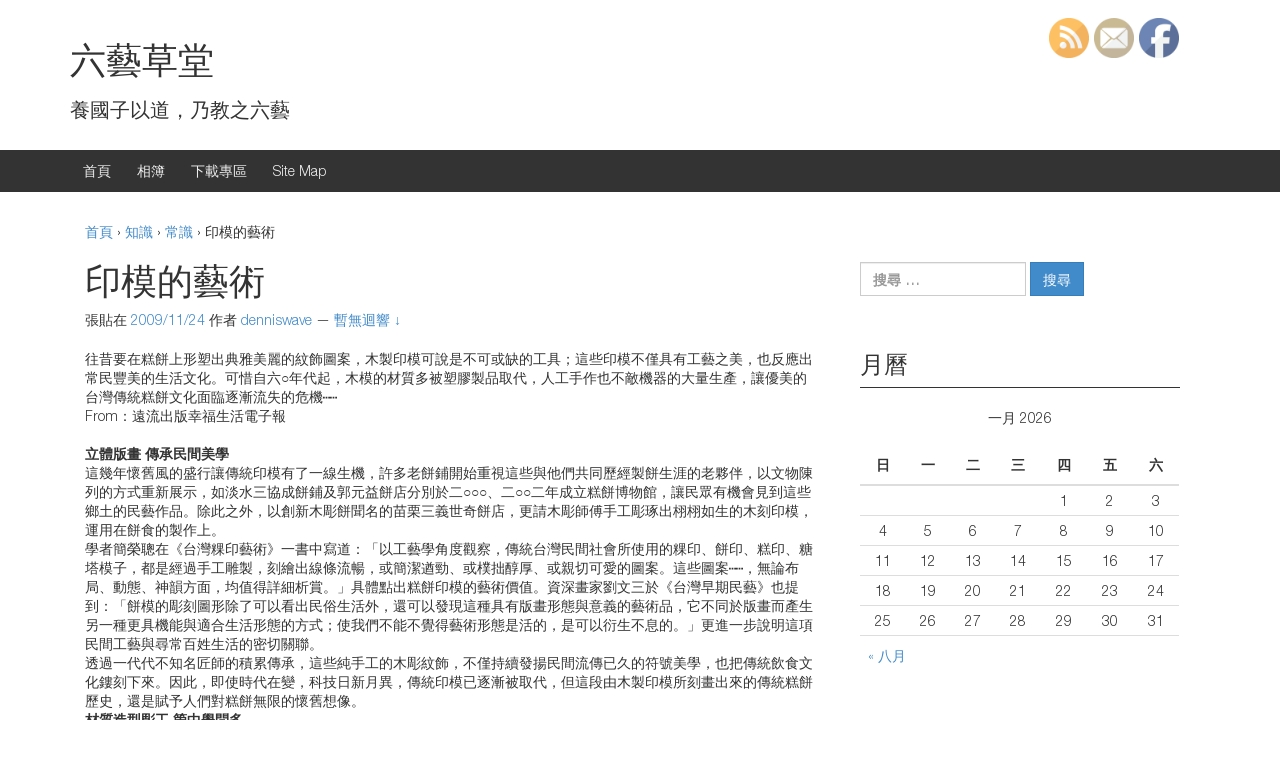

--- FILE ---
content_type: text/html; charset=UTF-8
request_url: https://article.denniswave.com/6514/
body_size: 14426
content:
<!DOCTYPE html>
<!--[if IE 8 ]>
	<html class="no-js ie8" lang="zh-TW">
<![endif]-->
<!--[if IE 9 ]>
	<html class="no-js ie9" lang="zh-TW">
<![endif]-->
<!--[if gt IE 9]><!-->
<html lang="zh-TW"><!--<![endif]-->
	<head>
				<meta charset="UTF-8">
		<meta name="viewport" content="width=device-width, initial-scale=1">
		<meta http-equiv="X-UA-Compatible" content="IE=9; IE=8; IE=7; IE=EDGE" /> 

		<link rel="profile" href="http://gmpg.org/xfn/11">
		<link rel="pingback" href="https://article.denniswave.com/xmlrpc.php">
		
		<title>印模的藝術 | 六藝草堂</title>

<!-- All in One SEO Pack 2.3.12.2.1 by Michael Torbert of Semper Fi Web Design[526,551] -->
<link rel="canonical" href="https://article.denniswave.com/6514/" />
<!-- /all in one seo pack -->
<link rel='dns-prefetch' href='//s.w.org' />
<link rel="alternate" type="application/rss+xml" title="訂閱 六藝草堂 &raquo;" href="https://article.denniswave.com/feed/" />
<link rel="alternate" type="application/rss+xml" title="訂閱 六藝草堂 &raquo; 迴響" href="https://article.denniswave.com/comments/feed/" />
<link rel="alternate" type="application/rss+xml" title="訂閱 六藝草堂 &raquo; 印模的藝術 迴響" href="https://article.denniswave.com/6514/feed/" />
		<script type="text/javascript">
			window._wpemojiSettings = {"baseUrl":"https:\/\/s.w.org\/images\/core\/emoji\/2.2.1\/72x72\/","ext":".png","svgUrl":"https:\/\/s.w.org\/images\/core\/emoji\/2.2.1\/svg\/","svgExt":".svg","source":{"concatemoji":"https:\/\/article.denniswave.com\/wp-includes\/js\/wp-emoji-release.min.js?ver=4.7.23"}};
			!function(t,a,e){var r,n,i,o=a.createElement("canvas"),l=o.getContext&&o.getContext("2d");function c(t){var e=a.createElement("script");e.src=t,e.defer=e.type="text/javascript",a.getElementsByTagName("head")[0].appendChild(e)}for(i=Array("flag","emoji4"),e.supports={everything:!0,everythingExceptFlag:!0},n=0;n<i.length;n++)e.supports[i[n]]=function(t){var e,a=String.fromCharCode;if(!l||!l.fillText)return!1;switch(l.clearRect(0,0,o.width,o.height),l.textBaseline="top",l.font="600 32px Arial",t){case"flag":return(l.fillText(a(55356,56826,55356,56819),0,0),o.toDataURL().length<3e3)?!1:(l.clearRect(0,0,o.width,o.height),l.fillText(a(55356,57331,65039,8205,55356,57096),0,0),e=o.toDataURL(),l.clearRect(0,0,o.width,o.height),l.fillText(a(55356,57331,55356,57096),0,0),e!==o.toDataURL());case"emoji4":return l.fillText(a(55357,56425,55356,57341,8205,55357,56507),0,0),e=o.toDataURL(),l.clearRect(0,0,o.width,o.height),l.fillText(a(55357,56425,55356,57341,55357,56507),0,0),e!==o.toDataURL()}return!1}(i[n]),e.supports.everything=e.supports.everything&&e.supports[i[n]],"flag"!==i[n]&&(e.supports.everythingExceptFlag=e.supports.everythingExceptFlag&&e.supports[i[n]]);e.supports.everythingExceptFlag=e.supports.everythingExceptFlag&&!e.supports.flag,e.DOMReady=!1,e.readyCallback=function(){e.DOMReady=!0},e.supports.everything||(r=function(){e.readyCallback()},a.addEventListener?(a.addEventListener("DOMContentLoaded",r,!1),t.addEventListener("load",r,!1)):(t.attachEvent("onload",r),a.attachEvent("onreadystatechange",function(){"complete"===a.readyState&&e.readyCallback()})),(r=e.source||{}).concatemoji?c(r.concatemoji):r.wpemoji&&r.twemoji&&(c(r.twemoji),c(r.wpemoji)))}(window,document,window._wpemojiSettings);
		</script>
		<style type="text/css">
img.wp-smiley,
img.emoji {
	display: inline !important;
	border: none !important;
	box-shadow: none !important;
	height: 1em !important;
	width: 1em !important;
	margin: 0 .07em !important;
	vertical-align: -0.1em !important;
	background: none !important;
	padding: 0 !important;
}
</style>
<link rel='stylesheet' id='yarppWidgetCss-css'  href='https://article.denniswave.com/wp-content/plugins/yet-another-related-posts-plugin/style/widget.css?ver=4.7.23' type='text/css' media='all' />
<link rel='stylesheet' id='SFSImainCss-css'  href='https://article.denniswave.com/wp-content/plugins/ultimate-social-media-icons/css/sfsi-style.css?ver=4.7.23' type='text/css' media='all' />
<link rel='stylesheet' id='disable_sfsi-css'  href='https://article.denniswave.com/wp-content/plugins/ultimate-social-media-icons/css/disable_sfsi.css?ver=4.7.23' type='text/css' media='all' />
<link rel='stylesheet' id='responsive-mobile-style-css'  href='https://article.denniswave.com/wp-content/themes/responsive-mobile/css/style.css?ver=1.1' type='text/css' media='all' />
<script type='text/javascript' src='https://article.denniswave.com/wp-includes/js/jquery/jquery.js?ver=1.12.4'></script>
<script type='text/javascript' src='https://article.denniswave.com/wp-includes/js/jquery/jquery-migrate.min.js?ver=1.4.1'></script>
<link rel='https://api.w.org/' href='https://article.denniswave.com/wp-json/' />
<link rel="EditURI" type="application/rsd+xml" title="RSD" href="https://article.denniswave.com/xmlrpc.php?rsd" />
<link rel="wlwmanifest" type="application/wlwmanifest+xml" href="https://article.denniswave.com/wp-includes/wlwmanifest.xml" /> 
<link rel='prev' title='放下評斷' href='https://article.denniswave.com/6510/' />
<link rel='next' title='東協10+3的巨大威脅 東亞整合 台灣的關鍵五年' href='https://article.denniswave.com/6517/' />
<meta name="generator" content="WordPress 4.7.23" />
<link rel='shortlink' href='https://article.denniswave.com/?p=6514' />
<link rel="alternate" type="application/json+oembed" href="https://article.denniswave.com/wp-json/oembed/1.0/embed?url=https%3A%2F%2Farticle.denniswave.com%2F6514%2F" />
<link rel="alternate" type="text/xml+oembed" href="https://article.denniswave.com/wp-json/oembed/1.0/embed?url=https%3A%2F%2Farticle.denniswave.com%2F6514%2F&#038;format=xml" />

<style type="text/css">#nav-below{display: none;}</style>
<script type="text/javascript">
	window._se_plugin_version = '8.1.9';
</script>
    	<script>
			jQuery(document).ready(function(e) {
                jQuery("body").addClass("sfsi_1.66")
            });
			function sfsi_processfurther(ref) {
				var feed_id = '';
				var feedtype = 8;
				var email = jQuery(ref).find('input[name="data[Widget][email]"]').val();
				var filter = /^([a-zA-Z0-9_\.\-])+\@(([a-zA-Z0-9\-])+\.)+([a-zA-Z0-9]{2,4})+$/;
				if ((email != "Enter your email") && (filter.test(email))) {
					if (feedtype == "8") {
						var url = "'.$url.'"+feed_id+"/"+feedtype;
						window.open(url, "popupwindow", "scrollbars=yes,width=1080,height=760");
						return true;
					}
				} else {
					alert("Please enter email address");
					jQuery(ref).find('input[name="data[Widget][email]"]').focus();
					return false;
				}
			}
		</script>
        <style type="text/css" aria-selected="true">
			.sfsi_subscribe_Popinner
			{
								width: 100% !important;
				height: auto !important;
												border: 1px solid #b5b5b5 !important;
								padding: 18px 0px !important;
				background-color: #ffffff !important;
			}
			.sfsi_subscribe_Popinner form
			{
				margin: 0 20px !important;
			}
			.sfsi_subscribe_Popinner h5
			{
				font-family: Helvetica,Arial,sans-serif !important;
								font-weight: bold !important;
								color: #000000 !important;
				font-size: 16px !important;
				text-align: center !important;
				margin: 0 0 10px !important;
    			padding: 0 !important;
			}
			.sfsi_subscription_form_field {
				margin: 5px 0 !important;
				width: 100% !important;
				display: inline-flex;
				display: -webkit-inline-flex;
			}
			.sfsi_subscription_form_field input {
				width: 100% !important;
				padding: 10px 0px !important;
			}
			.sfsi_subscribe_Popinner input[type=email]
			{
				font-family: Helvetica,Arial,sans-serif !important;
								font-style: normal !important;
								color:  !important;
				font-size: 14px !important;
				text-align: center !important;
			}
			.sfsi_subscribe_Popinner input[type=email]::-webkit-input-placeholder {
			   	font-family: Helvetica,Arial,sans-serif !important;
								font-style: normal !important;
								color:  !important;
				font-size: 14px !important;
				text-align: center !important;
			}
			.sfsi_subscribe_Popinner input[type=email]:-moz-placeholder { /* Firefox 18- */
			    font-family: Helvetica,Arial,sans-serif !important;
								font-style: normal !important;
								color:  !important;
				font-size: 14px !important;
				text-align: center !important;
			}
			.sfsi_subscribe_Popinner input[type=email]::-moz-placeholder {  /* Firefox 19+ */
			    font-family: Helvetica,Arial,sans-serif !important;
								font-style: normal !important;
								color:  !important;
				font-size: 14px !important;
				text-align: center !important;
			}
			.sfsi_subscribe_Popinner input[type=email]:-ms-input-placeholder {  
			  	font-family: Helvetica,Arial,sans-serif !important;
								font-style: normal !important;
								color:  !important;
				font-size: 14px !important;
				text-align: center !important;
			}
			.sfsi_subscribe_Popinner input[type=submit]
			{
				font-family: Helvetica,Arial,sans-serif !important;
								font-weight: bold !important;
								color: #000000 !important;
				font-size: 16px !important;
				text-align: center !important;
				background-color: #dedede !important;
			}
		</style>
		</head>

<body class="post-template-default single single-post postid-6514 single-format-standard default" itemscope="itemscope" itemtype="http://schema.org/WebPage">
<div id="container" class="site">
	<a class="skip-link screen-reader-text" href="#content">跳至內容</a>
	<a class="skip-link screen-reader-text" href="#main-navigation">跳到主功能表</a>
	<header id="header" class="container-full-width site-header" role="banner" itemscope="itemscope" itemtype="http://schema.org/WPHeader">
				<div class="container">
			<div class="header-row">
				<div id="site-branding">
							<div id="site-header-text">
							<div class="site-name" itemprop="headline">
					<a href="https://article.denniswave.com/" rel="home" itemprop="url">六藝草堂</a>
				</div>
				<div class="site-description" itemprop="description">養國子以道，乃教之六藝</div>
					</div>
					</div>
				<div id="secondary-header">
									</div>
			</div>
		</div>

			</header><!-- #header -->

	<div id="main-menu-container" class="container-full-width">
		<div id="main-menu" class="container">
			<nav id="main-navigation" class="site-navigation" role="navigation" itemscope="itemscope" itemtype="http://schema.org/SiteNavigationElement">
				<div id="mobile-current-item">選單</div>
				<button id="mobile-nav-button"><span class="accessibile-label">移動功能表切換</span></button>
				<div class="main-nav"><ul>
<li ><a href="https://article.denniswave.com/">首頁</a></li><li class="page_item page-item-1261"><a href="http://img.denniswave.twbbs.org#new_tab" target="_blank">相簿</a></li>
<li class="page_item page-item-4273"><a href="https://denniswave.168rent.com/file/#new_tab" target="_blank">下載專區</a></li>
<li class="page_item page-item-1161"><a href="https://article.denniswave.com/sitemap/">Site Map</a></li>
</ul></div>
			</nav><!-- #site-navigation -->
		</div><!-- #main-menu -->
	</div><!-- #main-menu-container -->
	<div id="sub-menu-container" class="container-full-width">
		<div id="sub-menu" class="container">
			<nav id="sub-navigation" class="site-navigation" role="navigation" itemscope="itemscope" itemtype="http://schema.org/SiteNavigationElement">
						</nav><!-- #site-navigation -->
		</div><!-- #sub-menu -->
	</div><!-- #sub-menu-container -->
	<div id="wrapper" class="site-content container-full-width">

	<div id="content" class="content-area">
			<main id="main" class="site-main" role="main">

				<div class="breadcrumb-list" xmlns:v="http://rdf.data-vocabulary.org/#"><span class="breadcrumb" typeof="v:Breadcrumb"><a rel="v:url" property="v:title" href="https://article.denniswave.com/">首頁</a></span> <span class="chevron">&#8250;</span> <span class="breadcrumb" typeof="v:Breadcrumb"><a rel="v:url" property="v:title" href="https://article.denniswave.com/category/know/">知識</a></span> <span class="chevron">&#8250;</span> <span class="breadcrumb" typeof="v:Breadcrumb"><a rel="v:url" property="v:title" href="https://article.denniswave.com/category/know/common-sense/">常識</a></span> <span class="chevron">&#8250;</span> <span class="breadcrumb-current">印模的藝術</span></div>
				
					
<article id="post-6514" class="post-6514 post type-post status-publish format-standard hentry category-common-sense tag-646 tag-1278 tag-1794 tag-3051 tag-3064">
		
<header class="entry-header">
	<h1 class="entry-title post-title">印模的藝術</h1>
			<div class="post-meta">
			<span class="meta-prep meta-prep-author posted">張貼在 </span> <a href="https://article.denniswave.com/6514/" title="11:06:11" rel="bookmark"><time class="timestamp updated" itemprop="datePublished" datetime="2009-11-24T11:06:11+00:00">2009/11/24</time></a><span class="byline"> 作者 </span> <span class="author vcard" itemprop="author" itemscope="itemscope" itemtype="http://schema.org/Person"><a class="url fn n" href="https://article.denniswave.com/author/denniswave/" title="觀看 denniswave 的所有文章" itemprop="url" rel="author"><span itemprop="name">denniswave</span></a></span>				<span class="comments-link">
					<span class="mdash">&mdash;</span>
					<a href="https://article.denniswave.com/6514/#respond">暫無迴響 &darr;</a>				</span>
					</div><!-- .post-meta -->
	
</header><!-- .entry-header -->
	
	<div class="post-entry">
		<p>往昔要在糕餅上形塑出典雅美麗的紋飾圖案，木製印模可說是不可或缺的工具；這些印模不僅具有工藝之美，也反應出常民豐美的生活文化。可惜自六○年代起，木模的材質多被塑膠製品取代，人工手作也不敵機器的大量生產，讓優美的台灣傳統糕餅文化面臨逐漸流失的危機⋯⋯<br />
From：遠流出版幸福生活電子報<br />
<span id="more-6514"></span><br />
<strong>立體版畫 傳承民間美學</strong><br />
這幾年懷舊風的盛行讓傳統印模有了一線生機，許多老餅鋪開始重視這些與他們共同歷經製餅生涯的老夥伴，以文物陳列的方式重新展示，如淡水三協成餅鋪及郭元益餅店分別於二○○○、二○○二年成立糕餅博物館，讓民眾有機會見到這些鄉土的民藝作品。除此之外，以創新木彫餅聞名的苗栗三義世奇餅店，更請木彫師傅手工彫琢出栩栩如生的木刻印模，運用在餅食的製作上。<br />
學者簡榮聰在《台灣粿印藝術》一書中寫道：「以工藝學角度觀察，傳統台灣民間社會所使用的粿印、餅印、糕印、糖塔模子，都是經過手工雕製，刻繪出線條流暢，或簡潔遒勁、或樸拙醇厚、或親切可愛的圖案。這些圖案⋯⋯，無論布局、動態、神韻方面，均值得詳細析賞。」具體點出糕餅印模的藝術價值。資深畫家劉文三於《台灣早期民藝》也提到：「餅模的彫刻圖形除了可以看出民俗生活外，還可以發現這種具有版畫形態與意義的藝術品，它不同於版畫而產生另一種更具機能與適合生活形態的方式；使我們不能不覺得藝術形態是活的，是可以衍生不息的。」更進一步說明這項民間工藝與尋常百姓生活的密切關聯。<br />
透過一代代不知名匠師的積累傳承，這些純手工的木彫紋飾，不僅持續發揚民間流傳已久的符號美學，也把傳統飲食文化鏤刻下來。因此，即使時代在變，科技日新月異，傳統印模已逐漸被取代，但這段由木製印模所刻畫出來的傳統糕餅歷史，還是賦予人們對糕餅無限的懷舊想像。<br />
<strong>材質造型彫工 箇中學問多</strong><br />
儘管糕餅印模有少部分是陶、瓷、磚造及金屬製品，但由於都不如木質擁有輕便且摔不破的特點，所以大部分還是以木質印模為多。根據老師傅的說法，木製印模的材質多取自烏心石、台灣櫸、樟木、肖楠、紅檜、龍眼等樹種，其中尤以烏心石最受青睞。這些木材需經一年以上的時間自然風乾才可彫製，經取型、刨木的修整工作之後，便進行單面、陰彫的彫刻階段，最後再以砂紙磨光、上漆即完成。<br />
由於粿印的使用方法是將粿糰按壓於印模上，再反過來利用拍擊的力量深深印上紋路，所以多製有手柄以利操作（也有少數無柄）。糕印外形多為長條形或長方形，端看彫刻圖案的多寡與大小而定。由於糕仔的製作為將處理好的米麩以勺子舀入糕印模內，壓實定形後，再覆模敲出，因此糕印都為單面、陰彫、且大多無柄。<br />
餅印的形式與糕印類似，以製作月餅及喜餅的餅印來說，由於餅內有包餡，烘烤後容易膨脹而變形，所以餅印的彫紋較深，才不致烘烤後使餅面模糊不清。所彫的外形以圓形最多，有「團圓」之意；其次是花形，如菊花、向日葵等，有「花開富貴」的寓意；長方形的喜餅印模則是近代的作品，意謂「端正」。近來也出現心形的對餅禮盒，取心心相印之意，以迎合時下年輕人喜歡直接告白的潮流。</p>
<div class='sfsi_Sicons' style='width: 100%; display: inline-block; vertical-align: middle; text-align:left'><div style='margin:0px 8px 0px 0px; line-height: 24px'><span>Please follow and like us:</span></div><div class='sfsi_socialwpr'><div class='sf_subscrbe' style='text-align:left;float:left;width:64px'><a href="javascript:void(0);" target="_blank"><img src="https://article.denniswave.com/wp-content/plugins/ultimate-social-media-icons/images/follow_subscribe.png" /></a></div><div class='sf_fb' style='text-align:left;width:98px'><div class="fb-like" href="https://article.denniswave.com/6514/" width="180" send="false" showfaces="false"  action="like" data-share="true"data-layout="button" ></div></div></div></div><div class='yarpp-related'>
<h3>相關文章：</h3><ol>
<li><a href="https://article.denniswave.com/7224/" rel="bookmark" title="排隊罰站也要吃的市場懷石料理─阿吉師">排隊罰站也要吃的市場懷石料理─阿吉師 </a></li>
<li><a href="https://article.denniswave.com/7228/" rel="bookmark" title="火山爆發後的文明：小島也能出頭天">火山爆發後的文明：小島也能出頭天 </a></li>
<li><a href="https://article.denniswave.com/97/" rel="bookmark" title="六種保健品">六種保健品 </a></li>
<li><a href="https://article.denniswave.com/98/" rel="bookmark" title="螺旋藻">螺旋藻 </a></li>
</ol>
</div>
			</div><!-- .post-entry -->
	
<footer class="post-data">
					<span class="cat-links">
			發表在 <a href="https://article.denniswave.com/category/know/common-sense/">常識</a> 中		</span><br/>
		
				<span class="tags-links">
			使用 <a href="https://article.denniswave.com/tag/%e4%bc%91%e9%96%92/" rel="tag">休閒</a>、<a href="https://article.denniswave.com/tag/%e5%b8%b8%e8%ad%98/" rel="tag">常識</a>、<a href="https://article.denniswave.com/tag/%e6%ad%b7%e5%8f%b2/" rel="tag">歷史</a>、<a href="https://article.denniswave.com/tag/%e9%a2%a8%e4%bf%97/" rel="tag">風俗</a>、<a href="https://article.denniswave.com/tag/%e9%a3%9f%e7%89%a9/" rel="tag">食物</a> 標記		</span>
			
	<div class="entry-meta">
			</div><!-- .entry-meta -->
</footer><!-- .post-data -->
	</article><!-- #post-## -->

							<nav class="navigation post-navigation" role="navigation">
			<h1 class="screen-reader-text">文章導航列</h1>

			<div class="nav-links">

				<div class="nav-previous"><a href="https://article.denniswave.com/6510/" rel="prev"><span class="meta-nav">&larr;</span> 放下評斷</a></div>
				<div class="nav-next"><a href="https://article.denniswave.com/6517/" rel="next">東協10+3的巨大威脅 東亞整合 台灣的關鍵五年 <span class="meta-nav">&rarr;</span></a></div>

			</div>
			<!-- .nav-links -->
		</nav><!-- .navigation -->
	
										
<div id="comments" class="comments-area">

	
	
	
	
			<div id="respond" class="comment-respond">
		<h3 id="reply-title" class="comment-reply-title">發表迴響 <small><a rel="nofollow" id="cancel-comment-reply-link" href="/6514/#respond" style="display:none;">取消回覆</a></small></h3>			<form action="https://article.denniswave.com/wp-comments-post.php" method="post" id="commentform" class="comment-form" novalidate>
				<p class="comment-notes"><span id="email-notes">你的電子郵件位址並不會被公開。</span> 必要欄位標記為 <span class="required">*</span></p><p class="comment-form-comment"><label for="comment">迴響</label> <textarea id="comment" name="comment" cols="45" rows="8" maxlength="65525" aria-required="true" required="required"></textarea></p><p class="comment-form-author"><label for="author">名稱 <span class="required">*</span></label> <input id="author" name="author" type="text" value="" size="30" maxlength="245" aria-required='true' required='required' /></p>
<p class="comment-form-email"><label for="email">電子郵件 <span class="required">*</span></label> <input id="email" name="email" type="email" value="" size="30" maxlength="100" aria-describedby="email-notes" aria-required='true' required='required' /></p>
<p class="comment-form-url"><label for="url">個人網站</label> <input id="url" name="url" type="url" value="" size="30" maxlength="200" /></p>
<p class="form-submit"><input name="submit" type="submit" id="submit" class="submit" value="張貼迴響" /> <input type='hidden' name='comment_post_ID' value='6514' id='comment_post_ID' />
<input type='hidden' name='comment_parent' id='comment_parent' value='0' />
</p><p style="display: none;"><input type="hidden" id="akismet_comment_nonce" name="akismet_comment_nonce" value="a9be36aa19" /></p><p style="display: none;"><input type="hidden" id="ak_js" name="ak_js" value="168"/></p>			</form>
			</div><!-- #respond -->
	
	
</div><!-- #comments -->
					
				
			</main><!-- #main -->

			
<div id="widgets" class="widget-area default-sidebar" role="complementary" itemscope="itemscope" itemtype="http://schema.org/WPSideBar">
		<div id="search-2" class="widget-wrapper widget_search"><form role="search" method="get" class="search-form" action="https://article.denniswave.com/">
				<label>
					<span class="screen-reader-text">搜尋：</span>
					<input type="search" class="search-field" placeholder="搜尋 &hellip;" value="" name="s" />
				</label>
				<input type="submit" class="search-submit" value="搜尋" />
			</form></div><div id="calendar-2" class="widget-wrapper widget_calendar"><div class="widget-title"><h3>月曆</h3></div><div id="calendar_wrap" class="calendar_wrap"><table id="wp-calendar">
	<caption>一月 2026</caption>
	<thead>
	<tr>
		<th scope="col" title="星期日">日</th>
		<th scope="col" title="星期一">一</th>
		<th scope="col" title="星期二">二</th>
		<th scope="col" title="星期三">三</th>
		<th scope="col" title="星期四">四</th>
		<th scope="col" title="星期五">五</th>
		<th scope="col" title="星期六">六</th>
	</tr>
	</thead>

	<tfoot>
	<tr>
		<td colspan="3" id="prev"><a href="https://article.denniswave.com/date/2023/08/">&laquo; 八月</a></td>
		<td class="pad">&nbsp;</td>
		<td colspan="3" id="next" class="pad">&nbsp;</td>
	</tr>
	</tfoot>

	<tbody>
	<tr>
		<td colspan="4" class="pad">&nbsp;</td><td>1</td><td>2</td><td>3</td>
	</tr>
	<tr>
		<td>4</td><td>5</td><td>6</td><td>7</td><td>8</td><td>9</td><td>10</td>
	</tr>
	<tr>
		<td>11</td><td>12</td><td>13</td><td>14</td><td>15</td><td>16</td><td>17</td>
	</tr>
	<tr>
		<td>18</td><td>19</td><td>20</td><td>21</td><td>22</td><td>23</td><td>24</td>
	</tr>
	<tr>
		<td>25</td><td>26</td><td>27</td><td>28</td><td>29</td><td>30</td><td id="today">31</td>
	</tr>
	</tbody>
	</table></div></div>		<div id="recent-posts-2" class="widget-wrapper widget_recent_entries">		<div class="widget-title"><h3>最新文章</h3></div>		<ul>
					<li>
				<a href="https://article.denniswave.com/9682/">[新聞] 蔡父墓園無法累罰 就地合法</a>
							<span class="post-date">2023/08/17</span>
						</li>
					<li>
				<a href="https://article.denniswave.com/9679/">[DIY] APC RackPDU AP7930 重設密碼</a>
							<span class="post-date">2023/05/20</span>
						</li>
					<li>
				<a href="https://article.denniswave.com/9676/">[Ubuntu] Python PIP 相關指令</a>
							<span class="post-date">2023/04/05</span>
						</li>
					<li>
				<a href="https://article.denniswave.com/9670/">[健保] 110年國人死因統計結果</a>
							<span class="post-date">2022/10/04</span>
						</li>
					<li>
				<a href="https://article.denniswave.com/9667/">[網路] 中華電信光世代設備預設密碼</a>
							<span class="post-date">2022/09/11</span>
						</li>
					<li>
				<a href="https://article.denniswave.com/9660/">[新聞] 嗆聲「凹蠻要有限度」！殺警案最衰苦主現身　卡3罪投案下場曝光</a>
							<span class="post-date">2022/08/24</span>
						</li>
					<li>
				<a href="https://article.denniswave.com/9657/">[新聞] 台南殺警案追兇搞錯人　黃偉哲還原時間軸：警方處置得宜</a>
							<span class="post-date">2022/08/24</span>
						</li>
					<li>
				<a href="https://article.denniswave.com/9637/">受保護的文章：[股市] 不對勁的徵兆2021-07-03</a>
							<span class="post-date">2022/08/23</span>
						</li>
					<li>
				<a href="https://article.denniswave.com/9635/">受保護的文章：[股市] PAYO 專題 2021-07-11</a>
							<span class="post-date">2022/08/23</span>
						</li>
					<li>
				<a href="https://article.denniswave.com/9633/">受保護的文章：[股市] 美股出現新4大金剛</a>
							<span class="post-date">2022/08/23</span>
						</li>
				</ul>
		</div>		<div id="archives-2" class="widget-wrapper widget_archive"><div class="widget-title"><h3>每月文章</h3></div>		<label class="screen-reader-text" for="archives-dropdown-2">每月文章</label>
		<select id="archives-dropdown-2" name="archive-dropdown" onchange='document.location.href=this.options[this.selectedIndex].value;'>
			
			<option value="">選擇月份</option>
				<option value='https://article.denniswave.com/date/2023/08/'> 2023 年 八月 &nbsp;(1)</option>
	<option value='https://article.denniswave.com/date/2023/05/'> 2023 年 五月 &nbsp;(1)</option>
	<option value='https://article.denniswave.com/date/2023/04/'> 2023 年 四月 &nbsp;(1)</option>
	<option value='https://article.denniswave.com/date/2022/10/'> 2022 年 十月 &nbsp;(1)</option>
	<option value='https://article.denniswave.com/date/2022/09/'> 2022 年 九月 &nbsp;(1)</option>
	<option value='https://article.denniswave.com/date/2022/08/'> 2022 年 八月 &nbsp;(10)</option>
	<option value='https://article.denniswave.com/date/2022/06/'> 2022 年 六月 &nbsp;(7)</option>
	<option value='https://article.denniswave.com/date/2021/07/'> 2021 年 七月 &nbsp;(3)</option>
	<option value='https://article.denniswave.com/date/2021/06/'> 2021 年 六月 &nbsp;(3)</option>
	<option value='https://article.denniswave.com/date/2021/05/'> 2021 年 五月 &nbsp;(1)</option>
	<option value='https://article.denniswave.com/date/2021/03/'> 2021 年 三月 &nbsp;(2)</option>
	<option value='https://article.denniswave.com/date/2020/12/'> 2020 年 十二月 &nbsp;(1)</option>
	<option value='https://article.denniswave.com/date/2020/10/'> 2020 年 十月 &nbsp;(2)</option>
	<option value='https://article.denniswave.com/date/2020/05/'> 2020 年 五月 &nbsp;(1)</option>
	<option value='https://article.denniswave.com/date/2020/04/'> 2020 年 四月 &nbsp;(7)</option>
	<option value='https://article.denniswave.com/date/2017/11/'> 2017 年 十一月 &nbsp;(2)</option>
	<option value='https://article.denniswave.com/date/2017/06/'> 2017 年 六月 &nbsp;(1)</option>
	<option value='https://article.denniswave.com/date/2017/05/'> 2017 年 五月 &nbsp;(2)</option>
	<option value='https://article.denniswave.com/date/2017/04/'> 2017 年 四月 &nbsp;(4)</option>
	<option value='https://article.denniswave.com/date/2016/09/'> 2016 年 九月 &nbsp;(1)</option>
	<option value='https://article.denniswave.com/date/2015/09/'> 2015 年 九月 &nbsp;(3)</option>
	<option value='https://article.denniswave.com/date/2015/07/'> 2015 年 七月 &nbsp;(1)</option>
	<option value='https://article.denniswave.com/date/2015/02/'> 2015 年 二月 &nbsp;(1)</option>
	<option value='https://article.denniswave.com/date/2014/12/'> 2014 年 十二月 &nbsp;(7)</option>
	<option value='https://article.denniswave.com/date/2014/11/'> 2014 年 十一月 &nbsp;(3)</option>
	<option value='https://article.denniswave.com/date/2014/08/'> 2014 年 八月 &nbsp;(6)</option>
	<option value='https://article.denniswave.com/date/2014/07/'> 2014 年 七月 &nbsp;(5)</option>
	<option value='https://article.denniswave.com/date/2014/05/'> 2014 年 五月 &nbsp;(1)</option>
	<option value='https://article.denniswave.com/date/2014/04/'> 2014 年 四月 &nbsp;(1)</option>
	<option value='https://article.denniswave.com/date/2014/03/'> 2014 年 三月 &nbsp;(1)</option>
	<option value='https://article.denniswave.com/date/2013/12/'> 2013 年 十二月 &nbsp;(6)</option>
	<option value='https://article.denniswave.com/date/2013/11/'> 2013 年 十一月 &nbsp;(2)</option>
	<option value='https://article.denniswave.com/date/2013/09/'> 2013 年 九月 &nbsp;(2)</option>
	<option value='https://article.denniswave.com/date/2013/08/'> 2013 年 八月 &nbsp;(4)</option>
	<option value='https://article.denniswave.com/date/2013/07/'> 2013 年 七月 &nbsp;(2)</option>
	<option value='https://article.denniswave.com/date/2013/06/'> 2013 年 六月 &nbsp;(4)</option>
	<option value='https://article.denniswave.com/date/2013/05/'> 2013 年 五月 &nbsp;(3)</option>
	<option value='https://article.denniswave.com/date/2013/04/'> 2013 年 四月 &nbsp;(3)</option>
	<option value='https://article.denniswave.com/date/2013/03/'> 2013 年 三月 &nbsp;(4)</option>
	<option value='https://article.denniswave.com/date/2013/02/'> 2013 年 二月 &nbsp;(5)</option>
	<option value='https://article.denniswave.com/date/2013/01/'> 2013 年 一月 &nbsp;(18)</option>
	<option value='https://article.denniswave.com/date/2012/12/'> 2012 年 十二月 &nbsp;(12)</option>
	<option value='https://article.denniswave.com/date/2012/11/'> 2012 年 十一月 &nbsp;(9)</option>
	<option value='https://article.denniswave.com/date/2012/10/'> 2012 年 十月 &nbsp;(5)</option>
	<option value='https://article.denniswave.com/date/2012/09/'> 2012 年 九月 &nbsp;(5)</option>
	<option value='https://article.denniswave.com/date/2012/08/'> 2012 年 八月 &nbsp;(23)</option>
	<option value='https://article.denniswave.com/date/2012/07/'> 2012 年 七月 &nbsp;(21)</option>
	<option value='https://article.denniswave.com/date/2012/06/'> 2012 年 六月 &nbsp;(17)</option>
	<option value='https://article.denniswave.com/date/2012/05/'> 2012 年 五月 &nbsp;(8)</option>
	<option value='https://article.denniswave.com/date/2012/04/'> 2012 年 四月 &nbsp;(8)</option>
	<option value='https://article.denniswave.com/date/2012/03/'> 2012 年 三月 &nbsp;(13)</option>
	<option value='https://article.denniswave.com/date/2012/02/'> 2012 年 二月 &nbsp;(17)</option>
	<option value='https://article.denniswave.com/date/2012/01/'> 2012 年 一月 &nbsp;(9)</option>
	<option value='https://article.denniswave.com/date/2011/12/'> 2011 年 十二月 &nbsp;(24)</option>
	<option value='https://article.denniswave.com/date/2011/11/'> 2011 年 十一月 &nbsp;(18)</option>
	<option value='https://article.denniswave.com/date/2011/10/'> 2011 年 十月 &nbsp;(10)</option>
	<option value='https://article.denniswave.com/date/2011/09/'> 2011 年 九月 &nbsp;(8)</option>
	<option value='https://article.denniswave.com/date/2011/08/'> 2011 年 八月 &nbsp;(16)</option>
	<option value='https://article.denniswave.com/date/2011/07/'> 2011 年 七月 &nbsp;(7)</option>
	<option value='https://article.denniswave.com/date/2011/06/'> 2011 年 六月 &nbsp;(3)</option>
	<option value='https://article.denniswave.com/date/2011/05/'> 2011 年 五月 &nbsp;(19)</option>
	<option value='https://article.denniswave.com/date/2011/04/'> 2011 年 四月 &nbsp;(88)</option>
	<option value='https://article.denniswave.com/date/2011/03/'> 2011 年 三月 &nbsp;(30)</option>
	<option value='https://article.denniswave.com/date/2011/02/'> 2011 年 二月 &nbsp;(33)</option>
	<option value='https://article.denniswave.com/date/2011/01/'> 2011 年 一月 &nbsp;(13)</option>
	<option value='https://article.denniswave.com/date/2010/12/'> 2010 年 十二月 &nbsp;(18)</option>
	<option value='https://article.denniswave.com/date/2010/11/'> 2010 年 十一月 &nbsp;(30)</option>
	<option value='https://article.denniswave.com/date/2010/10/'> 2010 年 十月 &nbsp;(64)</option>
	<option value='https://article.denniswave.com/date/2010/09/'> 2010 年 九月 &nbsp;(30)</option>
	<option value='https://article.denniswave.com/date/2010/08/'> 2010 年 八月 &nbsp;(38)</option>
	<option value='https://article.denniswave.com/date/2010/07/'> 2010 年 七月 &nbsp;(50)</option>
	<option value='https://article.denniswave.com/date/2010/06/'> 2010 年 六月 &nbsp;(97)</option>
	<option value='https://article.denniswave.com/date/2010/05/'> 2010 年 五月 &nbsp;(12)</option>
	<option value='https://article.denniswave.com/date/2010/04/'> 2010 年 四月 &nbsp;(51)</option>
	<option value='https://article.denniswave.com/date/2010/03/'> 2010 年 三月 &nbsp;(23)</option>
	<option value='https://article.denniswave.com/date/2010/02/'> 2010 年 二月 &nbsp;(46)</option>
	<option value='https://article.denniswave.com/date/2010/01/'> 2010 年 一月 &nbsp;(20)</option>
	<option value='https://article.denniswave.com/date/2009/12/'> 2009 年 十二月 &nbsp;(74)</option>
	<option value='https://article.denniswave.com/date/2009/11/'> 2009 年 十一月 &nbsp;(70)</option>
	<option value='https://article.denniswave.com/date/2009/10/'> 2009 年 十月 &nbsp;(65)</option>
	<option value='https://article.denniswave.com/date/2009/09/'> 2009 年 九月 &nbsp;(105)</option>
	<option value='https://article.denniswave.com/date/2009/08/'> 2009 年 八月 &nbsp;(117)</option>
	<option value='https://article.denniswave.com/date/2009/07/'> 2009 年 七月 &nbsp;(27)</option>
	<option value='https://article.denniswave.com/date/2009/06/'> 2009 年 六月 &nbsp;(7)</option>
	<option value='https://article.denniswave.com/date/2009/05/'> 2009 年 五月 &nbsp;(66)</option>
	<option value='https://article.denniswave.com/date/2009/04/'> 2009 年 四月 &nbsp;(129)</option>
	<option value='https://article.denniswave.com/date/2009/03/'> 2009 年 三月 &nbsp;(123)</option>
	<option value='https://article.denniswave.com/date/2009/02/'> 2009 年 二月 &nbsp;(115)</option>
	<option value='https://article.denniswave.com/date/2009/01/'> 2009 年 一月 &nbsp;(25)</option>
	<option value='https://article.denniswave.com/date/2008/12/'> 2008 年 十二月 &nbsp;(21)</option>
	<option value='https://article.denniswave.com/date/2008/11/'> 2008 年 十一月 &nbsp;(16)</option>
	<option value='https://article.denniswave.com/date/2008/10/'> 2008 年 十月 &nbsp;(22)</option>
	<option value='https://article.denniswave.com/date/2008/09/'> 2008 年 九月 &nbsp;(2)</option>
	<option value='https://article.denniswave.com/date/2008/05/'> 2008 年 五月 &nbsp;(2)</option>
	<option value='https://article.denniswave.com/date/2008/04/'> 2008 年 四月 &nbsp;(5)</option>
	<option value='https://article.denniswave.com/date/2008/03/'> 2008 年 三月 &nbsp;(19)</option>
	<option value='https://article.denniswave.com/date/2008/02/'> 2008 年 二月 &nbsp;(22)</option>
	<option value='https://article.denniswave.com/date/2008/01/'> 2008 年 一月 &nbsp;(23)</option>
	<option value='https://article.denniswave.com/date/2007/12/'> 2007 年 十二月 &nbsp;(22)</option>
	<option value='https://article.denniswave.com/date/2007/11/'> 2007 年 十一月 &nbsp;(3)</option>
	<option value='https://article.denniswave.com/date/2006/12/'> 2006 年 十二月 &nbsp;(1)</option>
	<option value='https://article.denniswave.com/date/2006/11/'> 2006 年 十一月 &nbsp;(2)</option>
	<option value='https://article.denniswave.com/date/2006/10/'> 2006 年 十月 &nbsp;(10)</option>
	<option value='https://article.denniswave.com/date/2006/09/'> 2006 年 九月 &nbsp;(1)</option>
	<option value='https://article.denniswave.com/date/2006/07/'> 2006 年 七月 &nbsp;(2)</option>
	<option value='https://article.denniswave.com/date/2006/04/'> 2006 年 四月 &nbsp;(1)</option>
	<option value='https://article.denniswave.com/date/2006/03/'> 2006 年 三月 &nbsp;(1)</option>
	<option value='https://article.denniswave.com/date/2005/12/'> 2005 年 十二月 &nbsp;(1)</option>
	<option value='https://article.denniswave.com/date/2005/10/'> 2005 年 十月 &nbsp;(34)</option>
	<option value='https://article.denniswave.com/date/2005/09/'> 2005 年 九月 &nbsp;(38)</option>
	<option value='https://article.denniswave.com/date/2005/08/'> 2005 年 八月 &nbsp;(93)</option>
	<option value='https://article.denniswave.com/date/2005/07/'> 2005 年 七月 &nbsp;(47)</option>
	<option value='https://article.denniswave.com/date/2005/06/'> 2005 年 六月 &nbsp;(11)</option>
	<option value='https://article.denniswave.com/date/2005/05/'> 2005 年 五月 &nbsp;(25)</option>
	<option value='https://article.denniswave.com/date/2005/04/'> 2005 年 四月 &nbsp;(99)</option>
	<option value='https://article.denniswave.com/date/2004/12/'> 2004 年 十二月 &nbsp;(2)</option>
	<option value='https://article.denniswave.com/date/2004/11/'> 2004 年 十一月 &nbsp;(22)</option>
	<option value='https://article.denniswave.com/date/2004/10/'> 2004 年 十月 &nbsp;(50)</option>
	<option value='https://article.denniswave.com/date/2004/09/'> 2004 年 九月 &nbsp;(1)</option>
	<option value='https://article.denniswave.com/date/2004/08/'> 2004 年 八月 &nbsp;(2)</option>
	<option value='https://article.denniswave.com/date/2004/07/'> 2004 年 七月 &nbsp;(56)</option>
	<option value='https://article.denniswave.com/date/2004/06/'> 2004 年 六月 &nbsp;(269)</option>
	<option value='https://article.denniswave.com/date/2004/05/'> 2004 年 五月 &nbsp;(140)</option>
	<option value='https://article.denniswave.com/date/2004/04/'> 2004 年 四月 &nbsp;(38)</option>

		</select>
		</div><div id="categories-2" class="widget-wrapper widget_categories"><div class="widget-title"><h3>文章分類</h3></div><label class="screen-reader-text" for="cat">文章分類</label><select  name='cat' id='cat' class='postform' >
	<option value='-1'>選擇分類</option>
	<option class="level-0" value="2">．經．濟．&nbsp;&nbsp;(1,139)</option>
	<option class="level-1" value="5">&nbsp;&nbsp;&nbsp;企管、人物特寫&nbsp;&nbsp;(697)</option>
	<option class="level-1" value="6">&nbsp;&nbsp;&nbsp;保險&nbsp;&nbsp;(174)</option>
	<option class="level-1" value="8">&nbsp;&nbsp;&nbsp;投資&nbsp;&nbsp;(207)</option>
	<option class="level-1" value="12">&nbsp;&nbsp;&nbsp;稅制&nbsp;&nbsp;(95)</option>
	<option class="level-0" value="3">3C&nbsp;&nbsp;(192)</option>
	<option class="level-1" value="4">&nbsp;&nbsp;&nbsp;FreeBSD &amp; blog&nbsp;&nbsp;(121)</option>
	<option class="level-1" value="13">&nbsp;&nbsp;&nbsp;電腦&nbsp;&nbsp;(72)</option>
	<option class="level-0" value="7">房屋&nbsp;&nbsp;(28)</option>
	<option class="level-0" value="9">新聞&nbsp;&nbsp;(375)</option>
	<option class="level-0" value="1">未分類&nbsp;&nbsp;(1)</option>
	<option class="level-0" value="10">獨善其身&nbsp;&nbsp;(211)</option>
	<option class="level-1" value="16">&nbsp;&nbsp;&nbsp;小品&nbsp;&nbsp;(126)</option>
	<option class="level-1" value="18">&nbsp;&nbsp;&nbsp;心情&nbsp;&nbsp;(18)</option>
	<option class="level-1" value="19">&nbsp;&nbsp;&nbsp;書摘&nbsp;&nbsp;(66)</option>
	<option class="level-0" value="11">知識&nbsp;&nbsp;(1,254)</option>
	<option class="level-1" value="14">&nbsp;&nbsp;&nbsp;休閒&nbsp;&nbsp;(34)</option>
	<option class="level-1" value="15">&nbsp;&nbsp;&nbsp;命理&nbsp;&nbsp;(65)</option>
	<option class="level-1" value="17">&nbsp;&nbsp;&nbsp;常識&nbsp;&nbsp;(1,152)</option>
</select>

<script type='text/javascript'>
/* <![CDATA[ */
(function() {
	var dropdown = document.getElementById( "cat" );
	function onCatChange() {
		if ( dropdown.options[ dropdown.selectedIndex ].value > 0 ) {
			location.href = "https://article.denniswave.com/?cat=" + dropdown.options[ dropdown.selectedIndex ].value;
		}
	}
	dropdown.onchange = onCatChange;
})();
/* ]]> */
</script>

</div><div id="recent-comments-2" class="widget-wrapper widget_recent_comments"><div class="widget-title"><h3>最近迴響</h3></div><ul id="recentcomments"><li class="recentcomments"><span class="comment-author-link"><a href='https://krab1at.cc' rel='external' class='url'>RobertUnani</a></span> 在 <a href="https://article.denniswave.com/1087/comment-page-1/#comment-6057">符咒大全（四）-基本須知</a></li><li class="recentcomments"><span class="comment-author-link"><a href='https://vsepro.com.ua/ridyny-dlya-pod-system-yak-vybraty-naykraschu-zhyzhu-dlya-poda/' rel='external' class='url'>Vape</a></span> 在 <a href="https://article.denniswave.com/5020/comment-page-1/#comment-5463">眼跳法、肉顫法、耳鳴法、噴嚏法</a></li><li class="recentcomments"><span class="comment-author-link"><a href='https://compas-pravo.ru/' rel='external' class='url'>RobertCAL</a></span> 在 <a href="https://article.denniswave.com/1087/comment-page-1/#comment-5458">符咒大全（四）-基本須知</a></li><li class="recentcomments"><span class="comment-author-link"><a href='https://tlo-lookup.com/' rel='external' class='url'>KevinGaw</a></span> 在 <a href="https://article.denniswave.com/1087/comment-page-1/#comment-4677">符咒大全（四）-基本須知</a></li><li class="recentcomments"><span class="comment-author-link">reiya</span> 在 <a href="https://article.denniswave.com/5020/comment-page-1/#comment-3530">眼跳法、肉顫法、耳鳴法、噴嚏法</a></li><li class="recentcomments"><span class="comment-author-link">neo</span> 在 <a href="https://article.denniswave.com/5020/comment-page-1/#comment-3389">眼跳法、肉顫法、耳鳴法、噴嚏法</a></li><li class="recentcomments"><span class="comment-author-link">祥祥</span> 在 <a href="https://article.denniswave.com/5020/comment-page-1/#comment-3112">眼跳法、肉顫法、耳鳴法、噴嚏法</a></li><li class="recentcomments"><span class="comment-author-link">博輔</span> 在 <a href="https://article.denniswave.com/5020/comment-page-1/#comment-3010">眼跳法、肉顫法、耳鳴法、噴嚏法</a></li><li class="recentcomments"><span class="comment-author-link">denniswave</span> 在 <a href="https://article.denniswave.com/9679/comment-page-1/#comment-2721">[DIY] APC RackPDU AP7930 重設密碼</a></li><li class="recentcomments"><span class="comment-author-link">xun</span> 在 <a href="https://article.denniswave.com/9679/comment-page-1/#comment-2605">[DIY] APC RackPDU AP7930 重設密碼</a></li></ul></div>	</div><!-- #default-sidebar -->
	</div><!-- #content -->

</div><!-- end of #wrapper -->
</div><!-- end of #container -->

<footer id="footer" class="site-footer" role="contentinfo" itemscope="itemscope" itemtype="http://schema.org/WPFooter">
		<div id="footer-wrapper">

		<div id="footer-widgets-container">
					</div><!-- #footer-widgets-container-->

		<div id="menu-social-container">
			<nav id="footer-menu-container">
							</nav><!-- #footer-menu -->
			<div id="social-icons-container">
				<ul class="social-icons"></ul><!-- .social-icons -->			</div><!-- #social-icons-container-->
		</div><!-- #menu-social-container -->

		
		<div id="footer-base">
			<div class="copyright">
				&copy; 2026 <a href="https://article.denniswave.com/" title="六藝草堂">六藝草堂</a>			</div><!-- .copyright -->

			<div class="powered">
				由 <a href="http://wordpress.org/">WordPress</a> 提供動力的 <a href="http://cyberchimps.com/responsive-II/">回應二</a>			</div><!-- end .powered -->

			<div class="scroll-top">
				<a href="#scroll-top" title="回到頂部">&uarr;</a>
			</div><!-- .scroll-top -->
		</div><!-- #footer-base -->
	</div><!-- #footer-wrapper -->
	</footer><!-- #footer -->
        <!--facebook like and share js -->
        <div id="fb-root"></div>
		<script>(function(d, s, id) {
			var js, fjs = d.getElementsByTagName(s)[0];
		  	if (d.getElementById(id)) return;
		  	js = d.createElement(s); js.id = id;
		  	js.src = "//connect.facebook.net/en_US/sdk.js#xfbml=1&version=v2.5";
		  	fjs.parentNode.insertBefore(js, fjs);
		}(document, 'script', 'facebook-jssdk'));</script>
		<!--<div id="fb-root"></div>
        <script>
        (function(d, s, id) {
          var js, fjs = d.getElementsByTagName(s)[0];
          if (d.getElementById(id)) return;
          js = d.createElement(s); js.id = id;
          js.src = "//connect.facebook.net/en_US/sdk.js#xfbml=1&appId=1425108201100352&version=v2.0";
          fjs.parentNode.insertBefore(js, fjs);
        }(document, 'script', 'facebook-jssdk'));</script>-->
 		 	<!-- Addthis js -->
        <script type="text/javascript" src="https://s7.addthis.com/js/300/addthis_widget.js#pubid=ra-558ac14e7f79bff7"></script>
        <script type="text/javascript">
       		var addthis_config = {  ui_click: true  };
       	</script>
	     <script>
	    jQuery( document ).scroll(function( $ )
		{
	    	var y = jQuery(this).scrollTop();
	      	if (/Android|webOS|iPhone|iPad|iPod|BlackBerry|IEMobile|Opera Mini/i.test(navigator.userAgent))
			{	 
			   if(jQuery(window).scrollTop() + jQuery(window).height() >= jQuery(document).height()-100)
			   {
				  jQuery('.sfsi_outr_div').css({'z-index':'9996',opacity:1,top:jQuery(window).scrollTop()+"px",position:"absolute"});
				  jQuery('.sfsi_outr_div').fadeIn(200);
				  jQuery('.sfsi_FrntInner_chg').fadeIn(200);
			   }
			   else{
				   jQuery('.sfsi_outr_div').fadeOut();
				   jQuery('.sfsi_FrntInner_chg').fadeOut();
			   }
		  }
		  else
		  {
			   if(jQuery(window).scrollTop() + jQuery(window).height() >= jQuery(document).height()-3)
			   {
					jQuery('.sfsi_outr_div').css({'z-index':'9996',opacity:1,top:jQuery(window).scrollTop()+200+"px",position:"absolute"});
					jQuery('.sfsi_outr_div').fadeIn(200);
					jQuery('.sfsi_FrntInner_chg').fadeIn(200);
		  	   }
	 		   else
			   {
				 jQuery('.sfsi_outr_div').fadeOut();
				 jQuery('.sfsi_FrntInner_chg').fadeOut();
			   }
	 	  } 
		});
     </script>
     <style type="text/css">#sfsi_floater { margin-top:0px;margin-right:0px; }</style><div class="norm_row sfsi_wDiv" id="sfsi_floater"  style="z-index: 9999;width:225px;text-align:left;position:absolute;position:absolute;right:10px;top:2%"><div style='width:40px; height:40px;margin-left:5px;margin-bottom:5px;' class='sfsi_wicons shuffeldiv '><div class='inerCnt'><a class=' sficn' effect='' target='_blank'  href='http://article.denniswave.com/feed' id='sfsiid_rss' alt='RSS' style='opacity:1' ><img alt='RSS' title='RSS' src='https://article.denniswave.com/wp-content/plugins/ultimate-social-media-icons/images/icons_theme/default/default_rss.png' width='40' height='40' style='' class='sfcm sfsi_wicon' effect=''   /></a></div></div><div style='width:40px; height:40px;margin-left:5px;margin-bottom:5px;' class='sfsi_wicons shuffeldiv '><div class='inerCnt'><a class=' sficn' effect='' target='_blank'  href='javascript:void(0);' id='sfsiid_email' alt='Follow by Email' style='opacity:1' ><img alt='Follow by Email' title='Follow by Email' src='https://article.denniswave.com/wp-content/plugins/ultimate-social-media-icons/images/icons_theme/default/default_email.png' width='40' height='40' style='' class='sfcm sfsi_wicon' effect=''   /></a></div></div><div style='width:40px; height:40px;margin-left:5px;margin-bottom:5px;' class='sfsi_wicons shuffeldiv '><div class='inerCnt'><a class=' sficn' effect='' target='_blank'  href='https://www.facebook.com/%E5%85%AD%E8%97%9D%E8%8D%89%E5%A0%82-186120464200/' id='sfsiid_facebook' alt='Facebook' style='opacity:1' ><img alt='Facebook' title='Facebook' src='https://article.denniswave.com/wp-content/plugins/ultimate-social-media-icons/images/icons_theme/default/default_facebook.png' width='40' height='40' style='' class='sfcm sfsi_wicon' effect=''   /></a><div class="sfsi_tool_tip_2 fb_tool_bdr sfsiTlleft" style="width:62px ;opacity:0;z-index:-1;margin-left:-47.5px;" id="sfsiid_facebook"><span class="bot_arow bot_fb_arow"></span><div class="sfsi_inside"><div  class='icon1'><a href='https://www.facebook.com/%E5%85%AD%E8%97%9D%E8%8D%89%E5%A0%82-186120464200/' target='_blank'><img alt='Facebook' title='Facebook' src='https://article.denniswave.com/wp-content/plugins/ultimate-social-media-icons/images/visit_icons/facebook.png'  /></a></div><div  class='icon2'><div class="fb-like" data-href="https://article.denniswave.com/6514/" data-layout="button" data-action="like" data-show-faces="false" data-share="true"></div></div><div  class='icon3'><div class="fb-share-button" data-href="https://article.denniswave.com/6514/" data-layout="button"></div></div></div></div></div></div></div ><input type='hidden' id='sfsi_floater_sec' value='top-right' /></div><script>jQuery(".sfsi_widget").each(function( index ) {
					if(jQuery(this).attr("data-position") == "widget")
					{
						var wdgt_hght = jQuery(this).children(".norm_row.sfsi_wDiv").height();
						var title_hght = jQuery(this).parent(".widget.sfsi").children(".widget-title").height();
						var totl_hght = parseInt( title_hght ) + parseInt( wdgt_hght );
						jQuery(this).parent(".widget.sfsi").css("min-height", totl_hght+"px");
					}
				});jQuery( document ).ready(function( $ ) { sfsi_float_widget('10')});</script><!-- Powered by WPtouch: 4.0.3 --><script type='text/javascript' src='https://article.denniswave.com/wp-content/plugins/akismet/_inc/form.js?ver=3.3'></script>
<script type="text/javascript">!function(t,e){"use strict";function n(){if(!a){a=!0;for(var t=0;t<d.length;t++)d[t].fn.call(window,d[t].ctx);d=[]}}function o(){"complete"===document.readyState&&n()}t=t||"docReady",e=e||window;var d=[],a=!1,c=!1;e[t]=function(t,e){return a?void setTimeout(function(){t(e)},1):(d.push({fn:t,ctx:e}),void("complete"===document.readyState||!document.attachEvent&&"interactive"===document.readyState?setTimeout(n,1):c||(document.addEventListener?(document.addEventListener("DOMContentLoaded",n,!1),window.addEventListener("load",n,!1)):(document.attachEvent("onreadystatechange",o),window.attachEvent("onload",n)),c=!0)))}}("wpBruiserDocReady",window);
			(function(){var wpbrLoader = (function(){var g=document,b=g.createElement('script'),c=g.scripts[0];b.async=1;b.src='https://article.denniswave.com/?gdbc-client=3.1.10-'+(new Date()).getTime();c.parentNode.insertBefore(b,c);});wpBruiserDocReady(wpbrLoader);window.onunload=function(){};window.addEventListener('pageshow',function(event){if(event.persisted){(typeof window.WPBruiserClient==='undefined')?wpbrLoader():window.WPBruiserClient.requestTokens();}},false);})();
</script><link rel='stylesheet' id='yarppRelatedCss-css'  href='https://article.denniswave.com/wp-content/plugins/yet-another-related-posts-plugin/style/related.css?ver=4.7.23' type='text/css' media='all' />
<script type='text/javascript' src='https://article.denniswave.com/wp-includes/js/jquery/ui/core.min.js?ver=1.11.4'></script>
<script type='text/javascript' src='https://article.denniswave.com/wp-content/plugins/ultimate-social-media-icons/js/shuffle/modernizr.custom.min.js?ver=4.7.23'></script>
<script type='text/javascript' src='https://article.denniswave.com/wp-content/plugins/ultimate-social-media-icons/js/shuffle/jquery.shuffle.min.js?ver=4.7.23'></script>
<script type='text/javascript' src='https://article.denniswave.com/wp-content/plugins/ultimate-social-media-icons/js/shuffle/random-shuffle-min.js?ver=4.7.23'></script>
<script type='text/javascript'>
/* <![CDATA[ */
var ajax_object = {"ajax_url":"https:\/\/article.denniswave.com\/wp-admin\/admin-ajax.php"};
var ajax_object = {"ajax_url":"https:\/\/article.denniswave.com\/wp-admin\/admin-ajax.php","plugin_url":"https:\/\/article.denniswave.com\/wp-content\/plugins\/ultimate-social-media-icons\/"};
/* ]]> */
</script>
<script type='text/javascript' src='https://article.denniswave.com/wp-content/plugins/ultimate-social-media-icons/js/custom.js?ver=4.7.23'></script>
<script type='text/javascript' src='https://article.denniswave.com/wp-content/themes/responsive-mobile/js/responsive-scripts.min.js?ver=1.2.5'></script>
<script type='text/javascript' src='https://article.denniswave.com/wp-includes/js/comment-reply.min.js?ver=4.7.23'></script>
<script type='text/javascript' src='https://article.denniswave.com/wp-content/plugins/page-links-to/js/new-tab.min.js?ver=2.9.8'></script>
<script type='text/javascript' src='https://article.denniswave.com/wp-includes/js/wp-embed.min.js?ver=4.7.23'></script>
</body>
</html>


--- FILE ---
content_type: text/css
request_url: https://article.denniswave.com/wp-content/plugins/ultimate-social-media-icons/css/sfsi-style.css?ver=4.7.23
body_size: 8671
content:
@charset "utf-8";
@font-face {
    font-family: helveticabold;
    src: url(fonts/helvetica_bold_0-webfont.eot);
    src: url(fonts/helvetica_bold_0-webfont.eot?#iefix) format('embedded-opentype'), url(fonts/helvetica_bold_0-webfont.woff) format('woff'), url(fonts/helvetica_bold_0-webfont.ttf) format('truetype'), url(fonts/helvetica_bold_0-webfont.svg#helveticabold) format('svg');
    font-weight: 400;
    font-style: normal;
}
@font-face {
    font-family: helveticaregular;
    src: url(fonts/helvetica_0-webfont.eot);
    src: url(fonts/helvetica_0-webfont.eot?#iefix) format('embedded-opentype'), url(fonts/helvetica_0-webfont.woff) format('woff'), url(fonts/helvetica_0-webfont.ttf) format('truetype'), url(fonts/helvetica_0-webfont.svg#helveticaregular) format('svg');
    font-weight: 400;
    font-style: normal;
}
@font-face {
    font-family: helveticaneue-light;
    src: url(fonts/helveticaneue-light.eot);
    src: url(fonts/helveticaneue-light.eot?#iefix) format('embedded-opentype'), 
		 url(fonts/helveticaneue-light.woff) format('woff'), 
		 url(fonts/helveticaneue-light.ttf) format('truetype'),
		 url(fonts/helveticaneue-light.svg#helveticaneue-light) format('svg');
    font-weight: 400;
    font-style: normal;
}
body {
    margin: 0;
    padding: 0;
}
.clear {
    clear: both;
}
.space {
    clear: both;
    padding: 30px 0 0;
    width: 100%;
    float: left;
}
.like_txt {
    margin: 30px 0 0;
    padding: 0;
    color: #12a252;
    font-family: helveticaregular;
    font-size: 20px;
    line-height: 20px;
    text-align: center;
}
.like_txt a {
    color: #12a252;
}
.sfsibeforpstwpr iframe, .sfsiaftrpstwpr iframe{max-width: none;}
.sfwp_fivestar_ul li { display: inline-block; padding-right: 20px; }
.shwthmbfraftr { margin-top: 5px !important}
label.toglpstpgsbttl { float: left; margin-top: 5px !important}
.tab_3_icns.shwthmbfraftr .cstmdisplaysharingtxt
{
	float: left;
}
.tab6 ul.enough_waffling.sfsi_dsplyatend
{
	width: 24%;
	float: left;
}
.tab4 ul.like_icon {
    margin: 0;
    padding: 20px 0 0;
    list-style: none;
    text-align: center;
}
.tab4 ul.like_icon li {
    margin: 0;
    padding: 0;
    list-style: none;
    display: inline-block;
}
.tab4 ul.like_icon li span {
    margin: 0;
    width: 54px;
    display: block;
    background: url(../images/count_bg.png) no-repeat;
    height: 24px;
    overflow: hidden;
    padding: 10px 2px 2px;
    font-size: 17px;
    text-align: center;
    line-height: 24px;
    color: #5a6570;
}
.tab4 ul.like_icon li a {
    color: #5a6570;
    text-decoration: none;
}
.tab4 ul.enough_waffling {
    margin: 0;
    padding: 25px 0 27px;
    list-style: none;
    text-align: center;
}
.tab4 ul.enough_waffling li {
    margin: 0 22px;
    padding: 0;
    list-style: none;
    display: inline-block;
}
.tab4 ul.enough_waffling li span {
    float: left;
}
.tab4 ul.enough_waffling li label {
    margin: 0 0 0 20px;
    float: left;
    font-family: helveticaregular;
    font-size: 18px;
    font-weight: 400;
    text-align: center;
    line-height: 38px;
    color: #5a6570;
}
.sfsi_mainContainer .checkbox {
    width: 31px;
    height: 31px;
    background: url(../images/check_bg.jpg) no-repeat;
    display: inherit;
}
.sfsi_mainContainer .radio {
    width: 40px;
    height: 40px;
    background: url(../images/radio_bg.png) no-repeat;
    display: inherit;
}
.sfsi_mainContainer .select {
    width: 127px;
    height: 47px;
    font-size: 17px;
    background: url(../images/select_bg.jpg) no-repeat;
    display: block;
    padding-left: 16px;
    line-height: 49px;
}
.sfsi_mainContainer .line {
    background: #eaebee;
    height: 1px;
    font-size: 0;
    margin: 15px 0 0;
    clear: both;
    width: 100%;
    float: left;
}
.specify_counts {
    display: block;
    margin-top: 15px;
    padding-top: 15px;
    clear: both;
    width: 100%;
    float: left;
    border-top: 1px solid #eaebee;
}
.specify_counts .radio_section {
    width: 30px;
    float: left;
    margin: 12px 10px 0 0;
}
.specify_counts .social_icon_like {
    width: 54px;
    float: left;
    margin: 0 15px 0 0;
}
.specify_counts .social_icon_like ul {
    margin: 0;
    padding: 0;
    list-style: none;
    text-align: center;
}
.specify_counts .social_icon_like li {
    margin: 0;
    padding: 0;
    list-style: none;
    display: inline-block;
}
.specify_counts .social_icon_like li span {
    margin: 0;
    width: 54px;
    display: block;
    background: url(../images/count_bg.jpg) no-repeat;
    height: 24px;
    overflow: hidden;
    padding: 10px 2px 2px;
    font-family: helveticaregular;
    font-size: 16px;
    text-align: center;
    line-height: 24px;
    color: #5a6570;
}
.specify_counts .social_icon_like li a {
    color: #5a6570;
    text-decoration: none;
}
.specify_counts .listing {
    width: 88%;
    margin-top: -5px;
    display: inherit;
    float: left;
}
.specify_counts .listing ul {
    margin: 0;
    padding: 0;
    list-style: none;
    text-align: left;
}
.specify_counts .listing li {
    margin: 15px 0 0;
    padding: 0;
    list-style: none;
    clear: both;
    line-height: 39px;
    font-size: 17px;
}
.specify_counts .listing li span {
    float: left;
    margin-right: 20px;
}
.specify_counts .listing li .input {
    background: #e5e5e5;
    box-shadow: 2px 2px 3px #dcdcdc inset;
    border: 0;
    padding: 10px;
    margin-left: 25px;
}
.specify_counts .listing li .input_facebook {
    width: 288px;
    background: #e5e5e5;
    box-shadow: 2px 2px 3px #dcdcdc inset;
    border: 0;
    padding: 10px;
    margin-left: 16px;
}
.save_button {
    width: 450px;
    padding-top: 30px;
    clear: both;
    margin: auto;
}
.save_button a {
    background: #12a252;
    text-align: center;
    font-size: 23px;
    color: #FFF!important;
    display: block;
    padding: 11px 0;
    text-decoration: none;
}
.save_button a:hover { background:#079345 }
.tab5 ul.share_icon_order {
    margin: 0;
    padding: 0;
    list-style: none;
    text-align: left;
}
.tab5 ul.share_icon_order li {
    margin: 22px 6px 0 0;
    padding: 0;
    list-style: none;
    float: left;
    line-height: 37px;
}
.tab5 ul.share_icon_order li:last-child {
    margin: 22px 0 0 3px;
}
.tab5 .row {
    border-top: 1px solid #eaebee;
    margin-top: 25px;
    padding-top: 15px;
    clear: both;
    display: block;
    width: 100%;
    float: left;
    font-family: helveticaregular;
    line-height: 42px;
}
.tab5 .icons_size {
    position: relative;
}
.tab5 .icons_size span {
    margin-right: 18px;
    display: block;
    float: left;
    font-size: 18px;
    font-weight: 400;
    line-height: 46px;
}
.tab5 .icons_size span.last {
    margin-left: 55px;
}
.tab5 .icons_size input {
    width: 73px;
    background: #e5e5e5;
    box-shadow: 2px 2px 3px #dcdcdc inset;
    border: 0;
    padding: 13px 13px 12px;
    margin-right: 18px;
    float: left;
    display: block;
}
.tab5 .icons_size select.styled {
    position: absolute;
    left: 0;
    width: 135px;
    height: 46px;
    line-height: 46px;
}
.tab5 .icons_size .field {
    position: relative;
    float: left;
    display: block;
    margin-right: 20px;
}
.tab5 .icons_size ins {
    margin-right: 25px;
    float: left;
    font-size: 17px;
    font-weight: 400;
    text-decoration: none;
}
.tab5 .icons_size ins.leave_empty {
    line-height: 23px;
}
.tab5 .icons_size {
    padding-top: 15px;
}
.tab5 ul.enough_waffling {
    margin: -5px 0 0;
    padding: 0;
    list-style: none;
    text-align: center;
}
.tab5 .new_wind .row_onl ul.enough_waffling {
    /*margin: 14px 0 0 167px;*/
	margin: 20px 0 0 0;
    padding: 0;
    list-style: none;
    height: 38px;
    text-align: center;
	width: 61%;
}
.tab5 ul.enough_waffling li {
    margin: 0 22px;
    padding: 0;
    list-style: none;
    display: inline-block;
}
.tab5 ul.enough_waffling li span {
    float: left;
}
.tab5 ul.enough_waffling li label {
    margin: 0 0 0 20px;
    float: left;
    font-family: helveticaregular;
    font-size: 18px;
    font-weight: 400;
    text-align: center;
    line-height: 38px;
    color: #5a6570;
}
.sticking p {
    float: left;
    font-size: 18px!important;
}
.sticking p.list {
    width: 168px;
}
.sticking p.link {
    margin: 3px 0 0 12px;
    padding: 0!important;
    float: left;
}
.sticking .float {
    margin-left: 188px;
    margin-top: 3px;
    float: left;
    font-size: 17px;
}
.sticking ul {
    margin: 0;
    padding: 30px 0 0;
    list-style: none;
    float: left;
}
.sticking a {
    color: #a4a9ad;
    text-decoration: none;
}
.sticking .field {
    position: relative;
    float: left;
    display: block;
    margin-left: 20px;
}
.sticking .field .select {
    width: 206px;
    height: 47px;
    background: url(../images/select_bg1.jpg) no-repeat;
    display: block;
    padding-left: 10px;
}
.sticking .field select.styled {
    position: absolute;
    left: 0;
    top: 0;
    width: 211px;
    line-height: 46px;
    height: 46px;
}
.mouseover_field {
    width: 455px;
    float: left;
    font-size: 18px;
    margin-top: 10px;
}
.mouseover_field label {
    width: 125px;
    float: left;
}
.mouseover_field input {
    width: 256px;
    float: left;
    background: #e5e5e5;
    box-shadow: 2px 2px 3px #dcdcdc inset;
    border: 0;
    padding: 10px;
}
.pop_up_box {
    width: 474px;
    background: #FFF;
    box-shadow: 0 0 5px 3px #d8d8d8;
    margin: 200px auto;
    padding: 20px 25px 0px;
    font-family: helveticaregular;
    color: #5a6570;
    min-height: 250px;
    position: relative;
}
.pop_up_box h4, .pop_up_box_ex h4 {
    font-size: 20px;
    color: #5a6570;
    text-align: center;
    margin: 0;
    padding: 0;
    line-height: 22px;
}
.pop_up_box p, .pop_up_box_ex p {
    font-size: 17px;
    line-height: 28px;
    color: #5a6570;
    text-align: left;
    margin: 0;
    padding: 25px 0 0;
    font-family: helveticaregular;
}
.sfsi_popupcntnr {
    float: left;
    width: 100%}
.sfsi_popupcntnr>h3 {
    color: #000;
    float: left;
    font-weight: 700;
    margin-bottom: 5px;
    width: 100%}
ul.flwstep {
    float: left;
    width: 100%}
ul.flwstep>li {
    color: #000;
    font-size: 16px;
    margin: 5px;
}
.upldbtn {
    float: left;
    text-align: center;
    width: 100%}
.upload_butt {
    background-color: #12a252;
    border: none;
    color: #fff;
    font-weight: 700;
    margin-top: 10px;
    padding: 5px 45px;
    width: auto;
    cursor: pointer;
}
.pop_up_box .button {
    background: #12a252;
    font-size: 22px;
    line-height: 24px;
    color: #5a6570;
    text-align: center;
    min-height: 80px;
    margin-top: 32px;
    box-shadow: none;
}
.pop_up_box .button:hover {
    box-shadow: none!important;
}
.pop_up_box .button a.activate {
    padding: 0px 0;
}
.pop_up_box a, .pop_up_box_ex a  {
    color: #a4a9ad;
    font-size: 20px;
    text-decoration: none;
    text-align: center;
    display: inline-block;
    margin-top: 20px;
	width: 100%;
}
.pop_up_box .upload {
    width: 100%;
    float: left;
    text-align: left;
    margin-top: 15px;
    height: 46px;
}
.pop_up_box .upload label {
    width: 135px;
    float: left;
    line-height: 45px;
    font-size: 18px;
    font-family: helveticaregular;
    text-align: left;
}
.pop_up_box .upload input[type=text] {
    width: 248px;
    float: left;
    background: #e5e5e5;
    box-shadow: 2px 2px 3px #dcdcdc inset;
    border: 0;
    padding: 0 10px;
    font-size: 16px;
    height: 44px;
    text-align: left;
    color: #5a6570;
    font-family: helveticaregular;
}
.pop_up_box .upload input.upload_butt {
    width: 100px;
    background: #12a252;
    box-shadow: 0 0 0;
    border: 0;
    text-align: center;
    font-size: 18px;
    color: #fff;
    font-family: helveticaregular;
    height: 45px;
    right: 32px;
    top: 71px;
    position: absolute;
}
.pop_up_box .upload a {
    color: #12a252;
    font-size: 18px;
    text-decoration: underline;
    font-family: helveticaregular;
    margin: 0 0 16px 140px;
}
.pop_up_box a:hover, .pop_up_box_ex a:hover {
    color: #a4a9ad;
}
.inr_cont .fb_url {
    clear: both;
}
.inr_cont .fb_url .checkbox, .inr_cont .fb_url input.add, .inr_cont .fb_url label, .inr_cont .fb_url lable {
    float: left;
}
.inr_cont .fb_url input.add {
    margin-left: 19px;
}
.inr_cont .fb_url .checkbox {
    margin: 6px 0 0;
}
.inr_cont .fb_url label {
    line-height: 41px;
    margin: 0 0 0 15px;
    font-size: 18px;
}
.inr_cont textarea.add_txt {
    resize: none;
    margin: 0 0 0 19px!important;
    height: 60px;
}
.tab2 .inr_cont textarea.add_txt {
    width: 382px!important;
    height: 90px;
    overflow: hidden;
}
.tab2 .inr_cont input.add {
    width: 417px;
}
.red_txt, .tab2 .red_txt {
    color: #ef4745!important;
    text-align: center!important;
    padding-top: 5px!important;
}
.green_txt {
    color: #12A252!important;
    text-align: center!important;
    padding-top: 5px!important;
}
.red_txt {
    color: #f80000!important;
    text-align: center!important;
    padding-top: 5px!important;
}
.linked_tab_2 .fb_url label {
    width: 32%}
.twt_tab_2 label {
    width: 18%}
.bdr_top {
    border-top: none!important;
}
.linked_tab_2 .fb_url input.link_dbl {
    margin-bottom: 6px;
}
.tab3 {
    overflow: hidden;
}
.tab3 .row {
    /*border-top: 1px solid #EAEBEE;*/
    padding: 15px 0;
    clear: both;
    overflow: hidden;
}
.tab3 ul.tab_3_list {
    overflow: hidden;
    margin: 4px 0 11px;
}
ul.tab_3_list li {
    background: url(../images/tab_3_list_bg.jpg) 13px 7px no-repeat;
    padding: 0 0 0 30px;
    color: #778088;
    font-family: helveticaregular;
    font-size: 17px;
    margin-bottom: 4px;
}
.tab5 ul.tab_3_list li
{
	background: url(../images/tab_3_list_bg.jpg) 13px 18px no-repeat;
}
.tab3 .row h3 {
    margin: 0 0 20px;
    color: #414951;
    font-family: helveticabold;
    font-size: 20px;
}
ul.tab_3_icns {
    list-style: none;
    margin: 34px 0 0;
    overflow: hidden;
}
ul.tab_3_icns li {
    width: 100%;
    margin: 0 0 21px;
    float: left;
}
ul.tab_3_icns label {
    float: left;
    line-height: 42px;
    /*margin: 0 20px;*/
    color: #69737C;
    font-size: 18px;
    font-family: helveticaregular;
    min-width: 120px;
}
ul.tab_3_icns li .icns_tab_3, ul.tab_3_icns li .radio {
    float: left;
}
.tab3 .sub_row {
    float: left;
    margin: 35px 0 0 4%;
    width: 90%}
.tab3 .sub_row h4 {
    color: #a4a9ad!important;
}
.tab3 .sub_row label {
    float: left;
    margin: 0 20px;
    line-height: 36px;
    font-size: 18px;
}
.tab3 .sub_row p {
    padding-top: 18px!important;
    clear: both;
    overflow: hidden;
}
.sub_row .sub_sub_box p {
    padding-top: 18px!important;
}
.tab3 .sub_row .checkbox {
    float: left;
    margin-top: 4px;
}
.tab3 .sub_row .sub_sub_box {
    width: 80%;
    margin: 7px 0 15px 10%;
    float: left;
}
.tab3 .sub_row input.smal_inpt {
    width: 73px;
    background: #e5e5e5;
    box-shadow: 2px 2px 3px #dcdcdc inset;
    border: 0;
    padding: 10px;
    float: left;
}
.tab3 .sub_row .drop_lst {
    border: 1px solid #d6d6d6;
    font-size: 16px;
    color: #5a6570;
    width: 120px;
}
.tab3 .first_row, .tab3 .first_row p, .tab3 .first_row p .radio, .tab3 .first_row p label {
    float: left;
}
.tab3 .first_row {
    width: 90%;
    float: left;
}
.tab3 .first_row p {
    padding: 0!important;
}
.tab3 .first_row p label {
    line-height: 44px;
    margin: 0 10px;
}
.tab3 .first_row p:last-child {
    margin-left: 27%}
.tab3 .tab_1_sav {
    padding-top: 20px!important;
    margin: 10px auto 20px;
}
.suc_msg {
    background: #12A252;
    color: #FFF;
    display: none;
    font-size: 23px;
    padding: 10px;
    text-align: left;
    text-decoration: none;
}
.error_msg {
    background: #D22B30;
    color: #FFF;
    display: none;
    font-size: 23px;
    padding: 10px;
    text-align: left;
    text-decoration: none;
}
.fileUPInput {
    cursor: pointer;
    position: relative;
    top: -43px;
    right: 0;
    z-index: 99;
    height: 42px;
    font-size: 5px;
    opacity: 0;
    -moz-opacity: 0;
    filter: alpha(opacity=0);
    width: 100%}
.inputWrapper {
    height: 20px;
    width: 50px;
    overflow: hidden;
    position: relative;
    cursor: pointer;
}
.custom-txt {
    background: none!important;
    padding-left: 2px!important;
}
.custom-img {
    float: left;
    margin-left: 20px;
}
.loader-img {
    float: left;
    margin-left: -70px;
    display: none;
}
.pop-overlay {
    position: fixed;
    top: 0;
    left: 0;
    width: 100%;
    height: 100%;
    backgound-color: #d3d3d3;
    z-index: 10;
    padding: 20px;
    display: none;
}
.fb-overlay {
    position: fixed;
    top: 0;
    left: 0;
    width: 100%;
    height: 100%;
    backgound-color: #d3d3d3;
    z-index: -1000;
    padding: 20px;
    opacity: 0;
    display: block;
}
.inputError {
    border: 1px solid #f80000!important;
}
.sfsicloseBtn {
    position: absolute;
    top: 0;
    right: 0;
    cursor: pointer;
}
.top_arow {
    background: url(../images/top_aro.png) no-repeat;
    position: absolute;
    top: -29px;
    left: 38%;
    width: 33px;
    height: 29px;
    backgoround-color: #fff;
}
.sfsi_tool_tip_2 .top_arow .sfsi_inside, .top_arow .sfsi_inside {
    float: left;
}
.sfsi_tool_tip_2 .tool_tip>img, .tool_tip>img {
    display: inline-block;
    margin-right: 4px;
    float: left;
}
.norm_row {
    float: left;
    min-width: 25px;
}
.norm_row a {
    border: none;
    display: inline-block;
    position: relative;
	float: left;
}
.sfsi_tool_tip_2 a {
    min-height: 0!important;
}
.sfsi_widget
{
	min-height: 55px;	
}
.sfsi_widget a img {
    box-shadow: none!important;
    outline: 0;
}
.sfsi_wicons {
    display: inline-block;
    color: #000;
}
.sel-active {
    background-color: #f7941d;
}
.sfsi_outr_div .close {
    position: absolute;
    right: 18px;
    top: 18px;
}
.sfsi_outr_div h2 {
    color: #778088;
    font-family: helveticaregular;
    font-size: 26px;
    margin: 0 0 9px;
    padding: 0;
    text-align: center;
    font-weight: 400;
}
.sfsi_outr_div ul li a {
    color: #5A6570;
    text-decoration: none;
}
.sfsi_outr_div ul li {
    display: inline-block;
    list-style: none;
    margin: 0;
    padding: 0;
    float: none;
}
.expanded-area {
    display: none;
}
.sfsi_wicons a {
    -webkit-transition: all .2s ease-in-out;
    -moz-transition: all .2s ease-in-out;
    -o-transition: all .2s ease-in-out;
    -ms-transition: all .2s ease-in-out;
}
.scale, .scale-div {
    -webkit-transform: scale(1.1);
    -moz-transform: scale(1.1);
    -o-transform: scale(1.1);
    transform: scale(1.1);
}
.sfsi_Sicons {
    float: left;
}
.sfsi_Sicons .sf_subscrbe{ margin: 2px 3px 3px 0; line-height: 20px;}
.sfsi_Sicons .sf_fb{ margin: 0 4px 0 5px; line-height: 20px;}
.sfsi_Sicons .sf_google{ margin: 0 5px 0 5px; line-height: 20px;}
.sfsi_Sicons .sf_twiter{ margin: 2px 7px 0 4px; line-height: 17px;}
.sfsi_Sicons .sf_addthis{ margin: 2px 7px 0 2px; line-height: 20px;}
.sfsi_Sicons.left .sf_subscrbe{ margin: 2px 8px 3px 0; }
.sfsi_Sicons.left .sf_fb{ margin: 0 8px 0 0; }
.sfsi_Sicons.left .sf_google{ margin: 0 9px 0 0; }
.sfsi_Sicons.left .sf_twiter{ margin: 2px 7px 0 0; }
.sfsi_Sicons.left .sf_addthis{ margin: 2px 7px 0 0; }
.sfsi_Sicons.right .sf_subscrbe{ margin: 2px 0 3px; }
.sfsi_Sicons.right .sf_fb{ margin: 0 0 0 7px; }
.sfsi_Sicons.right .sf_google{ margin: 0 0 0 7px; }
.sfsi_Sicons.right .sf_twiter{ margin: 2px 0 0 8px; }
.sfsi_Sicons.right .sf_addthis{ margin: 2px 0 0 6px; }
.sfsi_Sicons .sf_subscrbe, .sfsi_Sicons .sf_twiter
{
	position: relative;
	width: 75px;
}
.sfsi_Sicons .sf_twiter iframe
{
	margin: 0px;
	height: 20px !important;
	overflow: visible !important;
}
.sfsi_Sicons .sf_twiter iframe #widget
{
	overflow: visible !important;
}
.sfsi_Sicons .sf_subscrbe a
{
	width: auto;
	float: left;
	border: medium none;
	padding-top: 0px;
}
.sfsi_Sicons .sf_subscrbe a:focus
{
	outline: medium none;
}
.sfsi_Sicons .sf_subscrbe a img
{
	width: 65px;
	float: left;
}
.sfsi_Sicons .sf_fb {
    position: relative;
    width: 75px;
}
.sfsi_Sicons .fb_iframe_widget {
    float: left;
    width: 73px;
    margin: 2px 0 0;
}
.sfsi_pop_up .button a:hover {
    color: #fff;
}
.sfsi_pop_up .button:hover {
    background: #12a252;
    color: #fff;
    border: none;
}
ul.icn_listing li .right_info a {
    outline: 0;
    font-family: helveticaregular;
}
.upload_pop_up .upload_butt {
    line-height: 27px;
    margin-left: 6px;
}
.sfsi_pop_up .addthis_toolbox {
    width: 80px;
    margin: 40px auto 0;
}
a.addthis_button_compact {
    margin-top: 0;
    width: auto;
}
.drop_lsts {
    left: 220px;
    position: relative;
    top: -40px;
}
.drop_lsts .styled {
    top: -42px;
    width: 127px;
    height: 33px;
}
.drop_lsts span {
    line-height: 50px;
}
.drag_drp {
    left: 11px;
    position: relative;
    top: 38px;
    font-size: 17px;
}
.listing ul li label {
    width: 224px;
    float: left;
}
.row_onl {
    width: 100%;
    float: left;
}
#sfsi_Show_popupOn_PageIDs option.sel-active {
    background: #f7941d;
}
.sfsi_inside div iframe {
    float: left;
    margin: 0;
}
.sfsi_inside div #___plus_0, .sfsi_inside div #___plusone_0 {
    height: 27px;
}
.sfsi_outr_div li {
    float: left;
}
.sfsi_tool_tip_2 .sfsi_inside div {
    min-height: 0;
}
#___plus_1>iframe {
    height: 30px;
}
.main_contant h1 {
    margin: 0 0 19px;
}
.main_contant p {
    margin: 0 0 26px;
}
.main_contant p>a {
    color: #1a1d20;
    text-decoration: underline;
}
.tab1 .gary_bg {
    background: #f1f1f1;
}
#accordion {
    margin-top: 4px;
}
.main_contant p>a, .tab1 p span {
    font-family: helveticabold;
}
.wapper .ui-accordion-header-active {
    margin-top: 20px!important;
}
.wapper .tab2 {
    padding: 20px 33px 12px 34px!important;
}
.wapper .tab2 p {
    margin-bottom: 6px;
}
.tab2 .twt_tab_2 label {
    width: 175px;
}
.tab2 .twt_fld {
    margin: 16px 0 23px;
    float: left;
}
.tab2 .twt_fld_2 {
    margin: 0 0 12px;
    float: left;
}
.tab2 .google_in {
    margin: 0 0 8px 94px;
    float: left;
}
.tab2 .google_in p.radio_section {
    padding-top: 8px!important;
}
.tab2 .google_in .fb_url input.add {
    width: 417px!important;
}
.tab2 .utube_inn {
    padding-bottom: 2px;
    float: left;
}
.tab2 .utube_inn label {
    max-width: 90%}
.tab2 .utube_inn label span {
    font-family: helveticabold;
}
.tab2 .inr_cont p>a {
    font-family: helveticabold;
    color: #778088;
    text-decoration: none;
}
.pinterest_section .inr_cont .pint_url {
    float: left;
    padding-top: 6px;
    clear: both;
}
.pinterest_section .inr_cont .add {
    width: 417px!important;
}
.linkedin_section .link_1, .linkedin_section .link_2, .linkedin_section .link_3, .linkedin_section .link_4 {
    float: left;
    width: 100%}
.linkedin_section .link_1 input.add, .linkedin_section .link_2 input.add, .linkedin_section .link_3 input.add, .linkedin_section .link_4 input.add {
    width: 417px;
}
.linkedin_section .link_1 {
    margin-bottom: 7px;
}
.linkedin_section .link_2 {
    margin-bottom: 12px;
}
.linkedin_section .link_3, .linkedin_section .link_4 {
    margin-bottom: 13px;
}
.tab2 .linkedin_section .link_4 {
    margin-bottom: 0;
}
ul.tab_3_list li span {
    font-family: helveticabold;
}
.tab3 .Shuffle_auto {
    float: left;
    width: 80%;
    position: relative;
    top: -93px;
}
#accordion .tab4 h4, #accordion1 .tab4 h4 {
    color: #414951;
    font-size: 20px;
}
.specify_counts .listing li .input {
    width: 73px;
}
.sfsi_fbpgidwpr{width: 160px; float: left; font-weight: bold; font-size: 17px; color: #000000;}
.sfsi_fbpgiddesc{font-weight: normal; width: 42%; font-size: 14px; color: #888888;padding: 4px 0 0 60px; }
.specify_counts .listing li .input.mypginpt {
    width: 288px;
}
.tab3 .Shuffle_auto .sub_sub_box .tab_3_option {
    padding-top: 0!important;
    margin-bottom: 10px!important;
}
.tab3 .sub_row {
    margin-top: 10px!important;
}
.tab4 {
    padding-top: 35px!important;
}
.tab4 .save_button {
    padding-top: 46px;
}
.tab5 {
    padding-top: 31px!important;
}
.tab6, .tab7 {
    padding-top: 28px!important;
}
.tab5 .row_onl {
    margin-top: 15px;
}
.tab5 .sticking .link>a {
    color: #a4a9ad;
    text-decoration: underline;
}
.tab5 .mouse_txt h4 {
    margin-bottom: 8px!important;
}
.tab5 .save_button {
    padding-top: 54px;
}
.tab7 .like_pop_box h2 {
    font-family: helveticabold;
    text-align: center;
    color: #414951;
    font-size: 26px;
}
.tab1 ul.icn_listing li .right_info label:hover {
    text-decoration: none!important;
}
.tab1 ul.icn_listing li .right_info label.expanded-area {
    clear: both;
    float: left;
    margin-top: 14px;
}
.tab7 .space {
    margin-top: 14px;
}
.tab7 .pop_up_show label {
    font-family: helveticaregular!important;
}
.tab7 .save_button {
    padding-top: 78px;
}
.like_txt a {
    text-decoration: none;
    font-family: helveticaregular;
}
.bdr_btm_non {
    border-bottom: none!important;
}
.tab1 .tab_1_sav {
    padding-top: 13px;
}
#accordion .tab2 .facebook_section .inr_cont p.extra_sp, #accordion1 .tab2 .facebook_section .inr_cont p.extra_sp {
    padding-top: 7px;
}
.tab2 .custom_section {
    width: 100%}
.tab7 {
    padding-bottom: 40px!important;
}
.tab9 .save_button {
    padding-top: 40px;
}
.tab9 .save_button a {
    padding: 16px 0;
}
.tab2 .twitter_section .twt_fld input.add, .tab2 .twitter_section .twt_fld_2 textarea.add_txt {
    width: 464px!important;
}
.tab2 .utube_inn .fb_url label span {
    font-family: helveticaregular;
}
.tab1 label, .tab2 label, .tab3 label, .tab4 label, .tab5 label, .tab6 label, .tab7 label, .tab8 label {
    cursor: default!important;
}
.tab5 .new_wind h4 {
    margin-bottom: 11px!important;
}
.pop_up_box .fb_2 span {
    height: 28px!important;
}
.pop_up_box .sfsi_tool_tip_2 .fbb .fb_1 a {
    margin-top: 0;
}
.tab6 .social_icon_like1 ul li span {
    margin-top: -1px;
}
#sfpageLoad {
    background: url(../images/ajax-loader.gif) 50% 50% no-repeat #F9F9F9;
    height: 100%;
    left: 160px;
    opacity: 1;
    position: fixed;
    top: 0;
    width: 89%;
    z-index: 9999;
}
.sfsi_tool_tip_2, .tool_tip {
    background: #FFF;
    border: 1px solid #e7e7e7;
    box-shadow: #e7e7e7 0 0 2px 1px;
    display: block;
    float: left;
    margin: 0 0 0 -52px;
    padding: 5px 14px 5px 14px;
    position: absolute;
    z-index: 10000;
    border-bottom: #e5e5e5 solid 4px;
    width: 100px;
}
.sfsi_tool_tip_2 {
    display: inline-table;
}
.inerCnt, .inerCnt:hover, .inerCnt>a, .inerCnt>a:hover, .widget-area .widget a {
    outline: 0;
}
.sfsi_tool_tip_2_inr {
    bottom: 90%;
    left: 20%;
    opacity: 0;
}
.sfsi_tool_tip_2 .bot_arow {
    background: url(../images/bot_tip_icn.png) no-repeat;
    position: absolute;
    bottom: -21px;
    left: 50%;
    width: 15px;
    height: 21px;
    margin-left: -5px;
}
.sfsi_tool_tip_2 .top_big_arow {
    position: absolute;
    -webkit-transform: rotate(180deg);
    -moz-transform: rotate(180deg);
    -ms-transform: rotate(180deg);
    -o-transform: rotate(180deg);
    transform: rotate(180deg);
    top: -21px;
    left: 50%;
    width: 15px;
    height: 21px;
    margin-right: -5px;
}
.sfsi_tool_tip_2_inr .gpls_visit>a, .sfsi_tool_tip_2_inr .prints_visit_1 a, .sfsi_tool_tip_2_inr .utub_visit>a {
    margin-top: 0;
}
.sfsi_tool_tip_2_inr .linkin_1 a, .sfsi_tool_tip_2_inr .linkin_2 a, .sfsi_tool_tip_2_inr .linkin_3 a, .sfsi_tool_tip_2_inr .linkin_4 a, .sfsi_tool_tip_2_inr .prints_visit a {
    margin: 0;
}
.sfsiTlleftBig {
    bottom: 121%;
    left: 22%;
    margin-left: -54%}
.sfsiTlleft {
    bottom: 100%;
    left: 50%;
    margin-left: -66px;
    margin-bottom: 2px;
}
.sfsi_plc_btm {
    bottom: auto;
    top: 100%;
    left: 50%;
    margin-left: -63px;
    margin-top: -6px;
    margin-bottom: auto;
}
.inerCnt {
    position: relative;
    z-index: inherit!important;
    float: left;
	width: 100%;
	float: left;
}
.sfsi_wicons {
    margin-bottom: 30px;
    position: relative;
    padding-top: 5px;
}
.norm_row .bot_no {
    position: absolute;
    padding: 1px 0;
    font-size: 12px!important;
    text-align: center;
    line-height: 12px!important;
    background: #fff;
    border-radius: 5px;
    left: 50%;
    margin-left: -20px;
    z-index: 9;
    border: 1px solid #333;
    top: 100%;
    white-space: pre;
    -webkit-box-sizing: border-box;
    -moz-box-sizing: border-box;
    box-sizing: border-box;
    margin-top: 10px;
    width: 40px;
}
.norm_row .bot_no:before {
    content: url(images/count_top_arow.png);
    position: absolute;
    height: 9px;
    margin-left: -7.5px;
    top: -10px;
    left: 50%;
    width: 15px;
}
.bot_no.sfsiSmBtn {
    font-size: 10px;
    margin-top: 4px;
}
.bot_no.sfsiSmBtn:before {
    margin-left: -8px;
    top: -9px;
}
.norm_row .cbtn_vsmall {
    font-size: 9px;
    left: -28%;
    top: 4px;
}
.norm_row .cbtn_vsmall:before {
    left: 31%;
    top: -9px;
    margin-left: -31%}
h2.optional {
    font-family: helveticaregular;
    font-size: 25px;
    margin: 14px 0 19px;
    color: #5a6570;
}
.utube_tool_bdr .utub_visit {
    margin: 9px 0 0;
    height: 24px;
    display: inline-block;
    float: none;
}
.utube_tool_bdr .utub_2 {
    margin: 9px 0 0;
    height: 24px;
    width: 86px;
    display: inline-block;
    float: none;
}
.printst_tool_bdr {
    width: 79px;
}
.printst_tool_bdr .prints_visit {
    margin: 0 0 10px -22px;
}
.printst_tool_bdr .prints_visit_1 {
    margin: 0 0 0 -53px;
}
.fb_tool_bdr {
    width: 68px;
    height: auto;
}
.fb_tool_bdr .sfsi_inside {
    text-align: center;
    width: 100%;
    float: left;
    overflow: hidden;
}
.fb_tool_bdr .sfsi_inside .icon1 {
    margin: 2px 0 2px 0;
    height: 28px;
    display: inline-block;
    float: none;
    width: 62px;
}
.fb_tool_bdr .sfsi_inside .icon2 {
    margin: 2px 0 2px 0 ;
    height: 20px;
    width: 49px;
    display: inline-block;
	overflow: hidden;
}
.fb_tool_bdr .sfsi_inside .icon3 {
    margin: 1px 0 2px 0;
    height: 20px;
    width: 62px;
    display: inline-block;
    float: none;
}
.fb_tool_bdr .sfsi_inside .fb_1, .fb_tool_bdr .sfsi_inside .fb_2, .fb_tool_bdr .sfsi_inside .fb_3 {
    margin: 9px 0 0;
    height: 25px;
}
.printst_tool_bdr .sfsi_inside {
    text-align: center;
    float: left;
    width: 100%}
.printst_tool_bdr .sfsi_inside .icon1{
    margin: 2px 0;
    height: 24px;
    display: inline-block;
    float: none;
    width: 73px;
}
.printst_tool_bdr .sfsi_inside .icon2 {
    margin: 2px 0;
    height: 20px;
    display: inline-block;
    float: none;
    max-width: 73px;
	width: auto;
}
.printst_tool_bdr .sfsi_inside .prints_visit, .printst_tool_bdr .sfsi_inside .prints_visit_1 {
    margin: 9px 0 0;
    height: 20px;
    float: none;
    display: inline-block;
}
.printst_tool_bdr {
    margin-left: -59px;
}
.fb_tool_bdr .sfsi_inside .icon1>a>img, .gpls_tool_bdr .sfsi_inside .icon1>a>img, .linkedin_tool_bdr .sfsi_inside .icon1>a>img, .linkedin_tool_bdr .sfsi_inside .icon4>a>img, .printst_tool_bdr .sfsi_inside .icon1>a>img, .printst_tool_bdr .sfsi_inside .icon2>a>img, .utube_tool_bdr .sfsi_inside .icon1>a>img {
    padding-top: 0;
}
.gpls_tool_bdr {
    width: 76px;
}
.gpls_tool_bdr .sfsi_inside .icon1>a>img {
    padding-top: 0;
}
.gpls_tool_bdr .sfsi_inside {
    text-align: center;
    width: 100%;
    float: left;
}
.gpls_tool_bdr .sfsi_inside .icon1 {
    margin: 2px 0;
    display: inline-block;
    float: none;
    height: 29px;
    width: 76px;
}
.gpls_tool_bdr .sfsi_inside .icon2 {
    margin: 2px 0 3px 0;
    display: inline-block;
    float: none;
    height: 24px;
    width: 38px;
}
.gpls_tool_bdr .sfsi_inside .icon3 {
    margin: 3px 0 2px 0;
    display: inline-block;
    float: none;
    height: 24px;
    width: 76px;
}
.gpls_tool_bdr .sfsi_inside .gpls_visit, .gpls_tool_bdr .sfsi_inside .gtalk_2, .gpls_tool_bdr .sfsi_inside .gtalk_3 {
    margin: 9px 0 0;
    height: 29px;
}
.fb_tool_bdr, .gpls_tool_bdr, .linkedin_tool_bdr, .printst_tool_bdr, .twt_tool_bdr {
    bottom: 100%;
    left: 50%;
    margin-bottom: 2px;
}
.twt_tool_bdr .sfsi_inside {
    text-align: center;
    width: 100%;
    float: left;
}
.twt_tool_bdr .sfsi_inside .cstmicon1 {
    margin: 2px 0!important;
    display: inline-block;
    float: none;
    width: 62px;
    overflow: hidden;
    /*height: 20px;*/
}
.twt_tool_bdr .sfsi_inside .cstmicon1 a img{
	float: left;
}
.twt_tool_bdr .sfsi_inside .icon1 {
    margin: -4px 0 0px 0 !important;
    display: inline-block;
    float: none;
    width: 61px;
    overflow: hidden;
    height: 24px;
}
.twt_tool_bdr .sfsi_inside .icon1 iframe {
    width: 61px!important;
}
.twt_tool_bdr .sfsi_inside .icon2 {
    margin: 2px 0!important;
    display: inline-block;
    float: none;
    height: 19px;
    width: 58px;
}
.twt_tool_bdr .sfsi_inside .twt_1 {
    margin: 9px 0 0;
    display: inline-block;
    float: none;
    width: 58px;
    height: 20px;
    overflow: hidden;
}
.twt_tool_bdr .sfsi_inside .twt_1 iframe {
    width: 100%!important;
}
.twt_tool_bdr .sfsi_inside .twt_2 {
    margin: 9px 0 0;
    height: 20px;
    display: inline-block;
    float: none;
    width: 58px;
}
.utube_tool_bdr .sfsi_inside {
    text-align: center;
    width: 100%;
    float: left;
}
.utube_tool_bdr .sfsi_inside .icon1{
    margin: 5px 0 0;
    height: 24px;
    display: inline-block;
    float: none;
    width: 96px;
}
.utube_tool_bdr .sfsi_inside .icon2 {
    margin: 9px 0 0;
    height: 24px;
    display: inline-block;
    float: none;
    max-width: 96px;
	width: 82px;
}
.utube_tool_bdr {
    width: 93px;
    bottom: 100%;
    left: 50%;
    margin-bottom: 2px;
}
.linkedin_tool_bdr {
    width: 66px;
}
.linkedin_tool_bdr .sfsi_inside {
    text-align: center;
    float: left;
    width: 100%}
.linkedin_tool_bdr .sfsi_inside .icon1{
    margin: 2px 0;
    display: inline-block;
    float: none;
    height: 20px;
    width: 100%;
}
.linkedin_tool_bdr .sfsi_inside .icon2{
    margin: 2px 0;
    display: inline-block;
    float: none;
    height: 20px;
    width: 100%;
}
.linkedin_tool_bdr .sfsi_inside .icon3 {
    margin: 2px 0;
    display: inline-block;
    float: none;
    height: 20px;
    width: 100%;
}
.linkedin_tool_bdr .sfsi_inside .icon4 {
    margin: 0px 0 2px 0;
    display: inline-block;
    float: none;
    height: 25px !important;
    width: 100%;
}
.sfsi_FrntInner_chg .linkedin_tool_bdr .sfsi_inside .icon1{ margin: 7px 0;}
.sfsi_widget .linkedin_tool_bdr .sfsi_inside .icon4,
.sfsi_widget .gpls_tool_bdr .sfsi_inside .icon1,
.sfsi_widget .fb_tool_bdr .sfsi_inside .icon1 { height: auto}
.linkedin_tool_bdr .linkin_1, .linkedin_tool_bdr .linkin_2, .linkedin_tool_bdr .linkin_3, .linkedin_tool_bdr .linkin_4 {
    margin: 9px 0 0!important;
    height: 20px;
    display: inline-block;
    float: none;
    overflow: hidden;
}
.twt_tool_bdr {
    width: 62px;
    height: auto;
}
.twt_tool_bdr .sfsi_inside .icon1>iframe {
    margin: 0 auto!important;
    float: none!important;
    width: 100%}
.twt_tool_bdr .sfsi_inside .icon1>iframe #widget {
    text-align: center;
}
.sfsi_pop_up .button {
    border: none;
    padding: 0;
}
.pop_up_box .button a {
    color: #fff;
    line-height: normal;
    font-size: 22px;
    text-decoration: none;
    text-align: center;
    width: 482px;
    height: 80px;
    margin: 0;
    display: table-cell;
    vertical-align: middle;
    font-family: helveticabold;
}
.tab3 ul.tab_3_icns li .radio {
    margin-top: 7px;
}
.tab3 ul.tab_3_icns li label {
    line-height: 50px!important;
	margin-left: 20px;
}
.sfsi_mainContainer input[type=email], .sfsi_mainContainer input[type=number], .sfsi_mainContainer input[type=password], .sfsi_mainContainer input[type=search], .sfsi_mainContainer input[type=tel], .sfsi_mainContainer input[type=text], .sfsi_mainContainer input[type=url], .sfsi_mainContainer select, .sfsi_mainContainer textarea {
    color: #5a6570 !important;
}
.adminTooltip {
    left: 142px;
    position: absolute;
}
.adPopWidth {
    min-height: 100px!important;
}
.main_contant p>a.lit_txt, .tab4 p>a {
    font-family: helveticaregular;
    color: #414951;
}
.tab1 ul.icn_listing li .custom-txt {
    margin-left: 5px;
}
.tab1 ul.icn_listing li .custom-img {
    margin-left: 18px;
}
.linkedin_section .link_4>label.anthr_labl {
    height: 94px;
}
.tab3 .tab_3_sav {
    padding-top: 0;
    margin: -69px auto 20px;
    position: relative;
    z-index: 9;
}
.mediam_txt {
    font-family: helveticabold;
}
.sfsiCtxt {
    line-height: 51px;
    font-family: helveticaregular;
    font-size: 22px;
    float: left;
    padding-left: 19px;
    color: #5a6570;
}
.customstep2-img {
    width: 51px;
    float: left;
}
.tab2 .row h2.custom {
    margin: 15px 0 7px 21px;
    height: 52px;
    line-height: 51px;
    font-family: helveticaregular;
    font-size: 22px;
}
.custom-links p.cus_link label {
    margin-left: 0;
}
.pop_up_box .sfsi_tool_tip_2 .fbb .fb_1 a>img:hover {
    opacity: .9;
}
.tab2 .rss_url_row .sfrsTxt {
    font-size: 17px;
    line-height: 41px;
    margin: 0 0 0 4px;
    font-family: helveticaregular;
}
.tab2 .rss_url_row .sfrsTxt>strong {
    font-family: helveticaregular;
}
.tab2 .utube_inn p.extra_pp {
    float: left;
    width: 100%;
    margin: 0 0 0 48px;
}
.tab2 .utube_inn p.extra_pp label {
    float: left;
    line-height: 41px;
    margin-right: 8px;
}
.sfsi_inside .icon2 .fb_iframe_widget span {
    width: 500px!important;
}
@media (max-width:767px) {
    .sfsi_inside .icon2 .fb_iframe_widget span {
		width: auto;
	}
	.sfsi_outr_div
	{
		top: 10%
	}
	.sfsi_outr_div h2 {
		font-size: 22px!important;
		line-height: 28px;
	}
	.sfsi_wicons {
		padding-top: 0;
	}
}
.specify_counts .listing li .high_prb {
    height: 41px;
}
.sfsi_Sicons {
    position: relative;
}
.sfsi_Sicons .sf_fb {
    position: relative;
    /*z-index: 1;*/
    width: 75px;
}
.sfsi_Sicons .fb_iframe_widget {
    float: left;
    width: 73px;
    margin: 2px 0 0;
}
.sfsi_Sicons .sf_fb .fb_iframe_widget>span {
    position: absolute;
    /*width: 450px!important;
    z-index: 1;*/
}
.sfsi_Sicons .sf_addthis, .sfsi_Sicons .sf_google {
    position: relative;
    /*z-index: 99;*/
}
.wrapper .sfsi_Sicons .sf_addthis {
    margin: 7px 0 0 4px!important;
}
.tab2 .utube_inn label {
    font-size: 18px;
}
.sfsi_plc_btm {
    padding: 5px 14px 9px;
}
.tab7 .field {
    margin-top: 7px;
}
.sfsi_outr_div ul li .cmcls img {
    margin-top: 0!important;
}
.sfsi_outr_div ul li .inerCnt {
    float: left;
}
.sfsi_outr_div ul li .inerCnt .bot_no {
    position: absolute;
    padding: 1px 0;
    font-size: 12px!important;
    line-height: 12px!important;
    text-align: center;
    background: #fff;
    border-radius: 5px;
    display: block;
    left: 50%;
    margin-left: -20px;
    border: 1px solid #333;
    white-space: pre;
    -webkit-box-sizing: border-box;
    -moz-box-sizing: border-box;
    box-sizing: border-box;
    margin-top: 6px;
    width: 40px;
    word-break: break-all;
    word-wrap: break-word;
}
.sfsi_outr_div ul li .inerCnt .bot_no:before {
    content: url(images/count_top_arow.png);
    position: absolute;
    height: 9px;
    margin-left: -7.5px;
    top: -10px;
    left: 50%;
    width: 15px;
}
.sfsi_outr_div {
    position: fixed;
    width: 100%;
    float: none;
    left: 50%;
    top: 20%;
    margin-left: -50%;
    opacity: 0;
    z-index: -1;
    display: block;
    text-align: center;
}
.sfsi_outr_div .sfsi_FrntInner_chg {
    display: inline-block;
    padding: 15px 17px 27px 18px;
    background: #FFF;
    border: 1px solid #EDEDED;
    box-shadow: 0 0 5px #CCC;
    margin: 20px;
	position: relative;
}
.sfsi_FrntInner_chg .sfsiclpupwpr
{
    position: absolute;
    right: -10px;
    top: -10px;
    width: 25px;
	cursor: pointer;
}
.sfsi_FrntInner_chg .sfsiclpupwpr img
{
	width: auto;
	float: left;
	border: medium none;
}
.tab7 .like_pop_box {
    width: 100%;
    margin: 35px auto auto;
    position: relative;
    text-align: center;
}
.tab7 .like_pop_box .sfsi_Popinner {
    display: inline-block;
    padding: 18px 20px;
    box-shadow: 0 0 5px #ccc;
    -webkit-box-shadow: 0 0 5px #ccc;
    border: 1px solid #ededed;
    background: #FFF;
}
.tab7 .like_pop_box .sfsi_Popinner h2 {
    margin: 0 0 23px;
    padding: 0;
    color: #414951;
    font-family: helveticabold;
    font-size: 26px;
    text-align: center;
}
.tab7 .like_pop_box .sfsi_Popinner ul {
    margin: 0;
    padding: 0;
    list-style: none;
    text-align: center;
}
.tab7 .like_pop_box .sfsi_Popinner ul li {
    margin: 0;
    padding: 0;
    list-style: none;
    display: inline-block;
}
.tab7 .like_pop_box .sfsi_Popinner ul li span {
    margin: 0;
    width: 54px;
    display: block;
    background: url(../images/count_bg.png) no-repeat;
    height: 24px;
    overflow: hidden;
    padding: 10px 2px 2px;
    font-family: helveticaregular;
    font-size: 16px;
    text-align: center;
    line-height: 24px;
    color: #5a6570;
}
.tab7 .like_pop_box .sfsi_Popinner ul li a {
    color: #5a6570;
    text-decoration: none;
}
.sfsi_outr_div .sfsi_FrntInner_chg .sfsi_wicons {
    margin-bottom: 0;
}
.sfsi_outr_div ul {
    list-style: none;
    margin: 0 0 24px;
    padding: 0;
    text-align: center;
}
a.sfsiColbtn {
    color: #5a6570!important;
    float: right;
    font-size: 14px;
    margin: -35px -30px 0 0;
    position: relative;
    right: 0;
    font-family: helveticaregular;
    width: 100px;
    text-decoration: none;
}
.tab3 a.sfsiColbtn {
    margin-top: -55px;
}
.sfsi_FrntInner_chg ul li:first-of-type .sfsi_wicons {
    margin-left: 0!important;
}
ul.tab_3_icns li .trans_bg {
    background: #000;
    padding-left: 3px;
}
.tab2 .instagram_section {
    padding-bottom: 20px;
}
h1.abt_titl {
    text-align: center;
    margin: 19% 0 0;
}
.sfcm.sfsi_wicon {
    padding: 0;
	width: 100%;
	border: medium none;
}
.fb_iframe_widget span {
    vertical-align: top!important;
}
.sfsi_outr_div .sfsi_FrntInner_chg ul {
    margin: 0 0 0 3px;
}
.sfsi_outr_div .sfsi_FrntInner_chg ul li {
    margin: 0 3px 0 0;
}
.sfcm.sfsi_wicon {
    margin: -1px;
    padding: 0;
}
@media (min-width:320px) and (max-width:480px) {
    .sfsi_tool_tip_2, .tool_tip {
    padding: 5px 14px 0;
}
.sfsi_inside:last-child {
    margin-bottom: 18px;
    clear: both;
}
.sfsi_outr_div {
    top: 10%;
}
.sfsi_FrntInner_chg .sfsi_wicons {
    width: 31px!important;
    height: 31px!important;
}
.sfsi_FrntInner_chg .sfsi_wicons img {
    width: 100%;
}
.sfsi_Sicons .sf_fb{margin-bottom: 24px;}
.sfsi_Sicons .sf_google{margin-bottom: 7px;}
.sfsi_Sicons .sf_twiter{margin-bottom: 4px;}
}
@media (max-width:320px) {
    .sfsi_tool_tip_2, .tool_tip {
    padding: 5px 14px 0;
}
.sfsi_inside:last-child {
    margin-bottom: 18px;
    clear: both;
}
.sfsi_FrntInner_chg .sfsi_wicons {
    width: 31px!important;
    height: 31px!important;
}
.sfsi_FrntInner_chg .sfsi_wicons img {
    width: 100%}
}
ul.SFSI_lsngfrm {
    float: left;
    width: 61%}
ul.SFSI_instructions {
    float: left;
    width: 39%}
ul.SFSI_instructions li {
    font-size: 12px!important;
    line-height: 25px!important;
    margin: 0!important;
    padding: 0 0 0 15px!important;
    width: 100%}
	
/*{Monad}*/	
/*Upload Skins css*/
.cstmskin_popup
{
	width: 500px;
    background: #FFF;
    box-shadow: 0 0 5px 3px #d8d8d8;
    margin: 40px 0px auto;
    padding: 20px 25px 20px;
    font-family: helveticaregular;
    color: #5a6570;
    height: auto;
	float: left;
	position: relative;
	left: 35%;	
}
.cstomskins_wrpr {
    float: left;
    width: 100%;
}
.custskinmsg {
    float: left;
    font-size: 15px;
    margin-top: 10px;
    width: 100%;
}
.custskinmsg > ul {
    color: #000;
    float: left;
    margin-top: 8px;
    width: 100%;
}
ul.cstmskin_iconlist {
    float: left;
    padding: 11px 0 40px 8px;
    width: 100%;
	max-width: 1000px;
	margin: 0
}
.placethemanulywpr { max-width: 98% !important}
.cstmskin_iconlist > li {
    float: left;
    margin: 3px 0;
    width: 100%;
}
.cstm_icnname {
    float: left;
    width: 30%;
}
.cstmskins_btn > img {
    float: left;
    margin-right: 25px;
}
.cstmskin_btn
{
	width: auto;
	float: left;
	padding: 3px 20px;
	color: #fff;
	background-color:#12a252;
	text-decoration: none;
	margin: 0 10px;
}
.cstmskins_sbmt
{
	width: 100%;
	float: left;
	text-align: center;
	margin-top: 15px;
}
.done_btn
{
	width: auto;
	padding: 3px 80px;
	color: #fff;
	background-color:#12a252;
	text-decoration: none;
	font-size: 18px;
}
.cstmskin_btn:hover, .done_btn:hover, .cstmskin_btn:focus, .done_btn:focus
{
	color: #fff;
}
.skswrpr, .dlt_btn
{
	display: none;
}
.cstmutbewpr
{
	width: 100%;
	float: left;
	margin-top: 10px;
}
.cstmutbewpr ul.enough_waffling li
{
	width: auto;
	float: left;
	margin-right: 20px;
}
.cstmutbewpr ul.enough_waffling li span
{
	float: left;
}
.cstmutbewpr ul.enough_waffling li label
{
	width: auto;
	float: left;
	margin-top: 10px;
	margin-left: 10px;
}
.cstmutbewpr .cstmutbtxtwpr
{
	width: 100%;
	float: left;
	padding-top: 10px;
}
.cstmutbewpr .cstmutbtxtwpr .cstmutbchnlnmewpr
{
	width: 100%;
	float: left;
	display: none;
}
#accordion .cstmutbewpr .cstmutbtxtwpr .cstmutbchnlnmewpr p, #accordion .cstmutbewpr .cstmutbtxtwpr .cstmutbchnlidwpr p
{
	margin-left: 0px;
}
.cstmutbewpr .cstmutbtxtwpr .cstmutbchnlidwpr
{
	width: 100%;
	float: left;
	display: none;
}
#accordion .cstmutbewpr .cstmutbtxtwpr .cstmutbchnlnmewpr p label, #accordion .cstmutbewpr .cstmutbtxtwpr .cstmutbchnlidwpr p label
{
	width: 120px;
}
.sfsi_widget .sfsi_wDiv .sfsi_wicons .inerCnt a, .sfsi_widget .sfsi_wDiv .sfsi_wicons .inerCnt a.sficn
{
	padding: 0px;
	margin: 0px;
	width: 100%;
	float: left;
	border: medium none;
}
.sfsi_socialwpr
{
	width: auto;
	display: inline-block;
	vertical-align: middle;
}
.sfsi_socialwpr .sf_fb
{
	float:left;
}
.sfsi_socialwpr .sf_google
{
	float:left;
	max-width:62px;
	min-width:35px;
	min-height: 20px;
}
.sf_google > div
{ 
	float: left !important;
}
.sfsi_socialwpr .sf_addthis
{
	float:left;
	min-height: 20px;
}
.sfsipyplfrm
{
    float: left;
    margin-top: 10px;
    width: 100%;
}
.sfsipyplfrm input[type="submit"]
{
    background: none repeat scroll 0 0 rgba(0, 0, 0, 0);
    border: medium none;
    color: #0074a2;
    cursor: pointer;
    font-weight: normal;
    margin: 0;
    padding: 5px 10px;
	text-decoration: underline;
}
.sfsipyplfrm input[type="submit"]:hover
{
	color: #2ea2cc
}
.pop_up_box_ex {
    background: none repeat scroll 0 0 #fff;
    box-shadow: 0 0 5px 3px #d8d8d8;
    color: #5a6570;
    font-family: helveticaregular;
    margin: 200px auto;
    min-height: 150px;
    padding: 20px 25px 0px;
    position: relative;
    width: 290px;
}
.pop_up_box_ex {
    color: #5a6570;
    font-family: helveticaregular;
}
.cstmutbchnlidwpr .utbe_instruction,.cstmutbchnlnmewpr .utbe_instruction, .lnkdin_instruction {
    float: left;
    line-height: 22px;
    margin-top: 10px;
    width: 100%;
}
.fb_iframe_widget iframe
{
 max-width: none;
}
.sfsi_mainContainer p.bldtxtmsg{float: left; font-size: 15px; font-weight: bold; margin-top: 12px; width: 100%;}
.addthis_toolbox a{border: medium none !important; float: left;}
.sfsinewplgndesc
{
	background: none repeat scroll 0 0 #e5e5e5;
	float: left;
	padding: 5px 10px 8px;	
	margin-top: 25px;
}
.sfsinewplgndesc>.clear>a
{
	color: #5a6570;
    font-weight: bold;
}
.sfsiicnsdvwrp {
    float: left;
    width: 110px;
}
.sfsi_Sicons .sf_subscrbe .bot_no
{
	background: rgba(0, 0, 0, 0) url(images/count_left_arow.png) no-repeat scroll 0 0 / 27px auto;
	font-size: 12px !important;
    left: 67px;
    line-height: 18px !important;
    margin-left: 0px;
    margin-top: 8px;
    padding: 1px 0;
    position: absolute;
    text-align: center;
    top: -8px;
    white-space: pre;
    width: 33px;
	height: 20px;
    z-index: 9;
}
.sfsi_wicons a.sficn, .sfsi_wicons .sfsi_inside a, .sfsi_Sicons div a
{
	box-shadow: none;
 	border: none;
}
.sfsi_Sicons .sf_pinit > span {
	height: 20px !important;
}
.sfsi_Sicons .sf_pinit > span > span {
	width: 38px !important;
	right: -45px !important;
}


--- FILE ---
content_type: application/javascript; charset=utf-8
request_url: https://article.denniswave.com/?gdbc-client=3.1.10-1769861062747
body_size: 1714
content:

(function() {'use strict';
	if (!Array.isArray){Array.isArray = function(arg){return Object.prototype.toString.call(arg) === '[object Array]';};}
	if (!String.prototype.trim){String.prototype.trim = function () {return this.replace(/^[\s\uFEFF\xA0]+|[\s\uFEFF\xA0]+$/g, '');};}

	var WPBruiserClient = function(){
		var browserInfo = new Array();
		function init(){
			var w=window,d=document,e=0,f=0;e|=w.ActiveXObject?1:0;e|=w.opera?2:0;e|=w.chrome?4:0;
			e|='getBoxObjectFor' in d || 'mozInnerScreenX' in w?8:0;e|=('WebKitCSSMatrix' in w||'WebKitPoint' in w||'webkitStorageInfo' in w||'webkitURL' in w)?16:0;
			e|=(e&16&&({}.toString).toString().indexOf("\n")===-1)?32:0;f|='sandbox' in d.createElement('iframe')?1:0;f|='WebSocket' in w?2:0;
			f|=w.Worker?4:0;f|=w.applicationCache?8:0;f|=w.history && history.pushState?16:0;f|=d.documentElement.webkitRequestFullScreen?32:0;f|='FileReader' in w?64:0;

			var ua = navigator.userAgent.toLowerCase();
			var regex = /compatible; ([\w.+]+)[ \/]([\w.+]*)|([\w .+]+)[: \/]([\w.+]+)|([\w.+]+)/g;
			var match = regex.exec(ua);
			browserInfo = {screenWidth:screen.width,screenHeight:screen.height,engine:e,features:f};
			while (match !== null) {
				var prop = {};
				if (match[1]) {
					prop.type = match[1];
					prop.version = match[2];
				} else if (match[3]) {
					prop.type = match[3];
					prop.version = match[4];
				} else {
					prop.type = match[5];
				}
				prop.type = (prop.type).trim().replace('.','').replace(' ','_');
				var value = prop.version ? prop.version : true;
				if (browserInfo[prop.type]) {
					!Array.isArray(browserInfo[prop.type])?browserInfo[prop.type]=new Array(browserInfo[prop.type]):'';
					browserInfo[prop.type].push(value);
				}
				else browserInfo[prop.type] = value;
				match = regex.exec(ua);
			}
		};

		var requestTokens = function(){for(var i = 0; i < document.forms.length; ++i){retrieveToken(document.forms[i]);}};

		function retrieveToken(formElement){

			var requestObj = (window.XMLHttpRequest ? new XMLHttpRequest() : new ActiveXObject("Microsoft.XMLHTTP"));

			var formFieldElm = formElement.querySelector('input[name="X-d-FEa-xM-TMC-xlT-A"]');
			if(!requestObj || !formFieldElm) return;
			var ajaxData = {};

			ajaxData['X-d-FEa-xM-TMC-xlT-A'] = 'fb2fc089f7';
			ajaxData['action']      = 'gdbcRetrieveToken';
			ajaxData['requestTime'] = (new Date()).getTime();
			ajaxData['browserInfo'] = JSON.stringify(browserInfo);

			requestObj.open('POST', 'https://article.denniswave.com/wp-admin/admin-ajax.php', true);
			requestObj.setRequestHeader("Content-type", "application/x-www-form-urlencoded; charset=UTF-8");
			requestObj.setRequestHeader("X-Requested-With", "XMLHttpRequest");
			requestObj.setRequestHeader('Accept',"application/json, text/javascript, */*; q=0.01");
			requestObj.send(serializeObject(ajaxData));

			requestObj.onreadystatechange = function () {
				if (4 === requestObj.readyState && 200 === requestObj.status){
					try
					{
						var rs = JSON.parse(requestObj.responseText);
						if(rs.data !== 'undefined')
							for(var p in rs.data){
								if(p=='token'){
									formFieldElm.value = rs.data[p];
								}
								else {
									var value = '', arrValues = rs.data[p].split('|');
									for (var i = 0; i < arrValues.length; ++i) {
										if (browserInfo.hasOwnProperty(arrValues[i]))
											value += browserInfo[arrValues[i]];
									}
									var elm = document.createElement("input");elm.name = p;elm.value=value;elm.type='hidden';formElement.appendChild(elm);
								}
							}

					}
					catch(e){console.log(e.message);}
				}
			}
		}

		init();

		function serializeObject(obj) {
			var str = [];
			for(var p in obj)
				if (obj.hasOwnProperty(p)) {
					str.push(encodeURIComponent(p) + "=" + encodeURIComponent(obj[p]));
				}
			return str.join("&");
		}
		return {requestTokens : requestTokens};
	}

	window.WPBruiserClient = new WPBruiserClient();window.WPBruiserClient.requestTokens();

})();